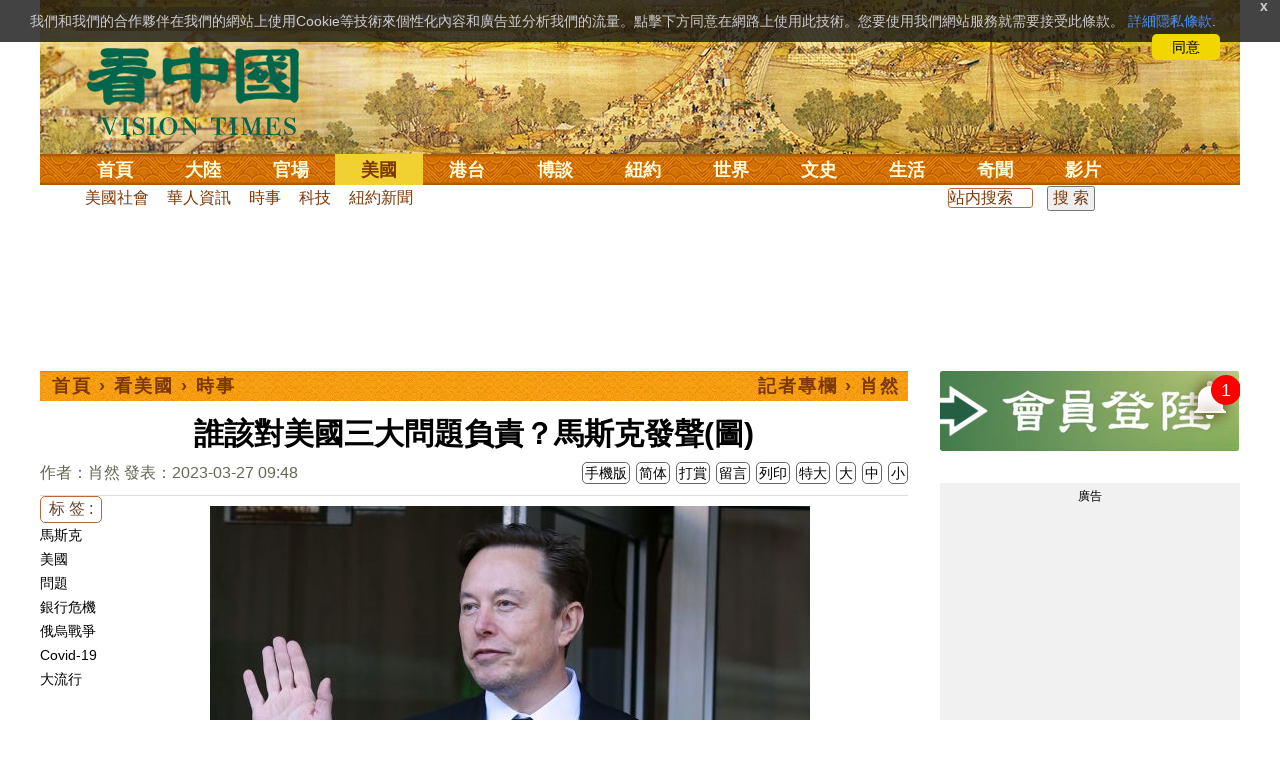

--- FILE ---
content_type: text/html;charset=UTF-8
request_url: https://www.secretchina.com/news/b5/2023/03/27/1031983.html
body_size: 33091
content:

 


  
<!DOCTYPE html PUBLIC "-//W3C//DTD XHTML 1.0 Strict//EN" "http://www.w3.org/TR/xhtml1/DTD/xhtml1-strict.dtd">
<html xmlns="http://www.w3.org/1999/xhtml" xml:lang="zh-Hant" lang="zh-Hant" dir="ltr">
<head>





<meta http-equiv="Content-Type" content="text/html; charset=utf-8"/>
<meta http-equiv="x-ua-compatible" content="ie=edge"/>
<meta name="viewport" content="width=device-width, initial-scale=1.0, maximum-scale=5.0, user-scalable=yes"/> 
 
  


<title>誰該對美國三大問題負責？馬斯克發聲(圖) 銀行危機 | 俄烏戰爭 | Covid-19 | 大流行 | 新聞 美國 - 看中國新聞網 - 海外華人 歷史秘聞  時事 |肖然 | 看中國网</title>


<meta name="keywords" content="馬斯克,美國,問題,銀行危機,俄烏戰爭,Covid-19,大流行,時事,看中國">


<meta name="description" content="特斯拉(TSLA)的億萬富翁首席執行官和SpaceX的創始人馬斯克一直特立獨行。他對許多問題都毫無例外地發表自己的意見，特別是目前影響美國人的三大問題：銀行危機、俄烏戰爭和Covid-19大流行產生的影響。 新聞 美國 - 看中國》是總部設於美國、以復興傳統中華文化為理念的獨立媒體。自2001年起，堅持報導最新社會焦點和傳統文化專題，中文報紙已在北美、歐洲、澳洲、亞洲等17個國家發行。中國新聞,中國大陸新聞,內幕新聞,中文媒體,新聞評論,時事,財經,博談,歷史,文化,養生,娛樂,奇聞。" />

	
<meta name="robots" content="index,follow">

<meta name="publisher" content="www.secretchina.com 看中國" />


<meta name="adtype" content="article" />

<meta http-equiv="date" content="2023-03-27 10:37:10">

<meta name="author" content="肖然">

<link rel="alternate" media="only screen and (max-width: 640px)"  href="https://m.secretchina.com/news/b5/2023/03/27/1031983.html"/>

<link rel="alternate" hreflang="zh-Hans" href="https://www.secretchina.com/news/gb/2023/03/27/1031983.html"/>  
<link rel="alternate" hreflang="zh-Hant" href="https://www.secretchina.com/news/b5/2023/03/27/1031983.html"/>

<link rel="amphtml" href="https://m.secretchina.com/news/b5/2023/03/27/amp1031983.html" />
  
<meta name="copyright" content="Copyright 2002-2020. 看中國 secretchina.com  . All Rights Reserved.">
<meta property="og:locale" content="zh_TW" />

<meta property="og:type" content="article" />


<meta property="og:title" content="誰該對美國三大問題負責？馬斯克發聲(圖) -  新聞 美國 - 看中國新聞網 - 海外華人 歷史秘聞  時事  - 肖然  " />


<meta property="og:description" content="特斯拉(TSLA)的億萬富翁首席執行官和SpaceX的創始人馬斯克一直特立獨行。他對許多問題都毫無例外地發表自己的意見，特別是目前影響美國人的三大問題：銀行危機、俄烏戰爭和Covid-19大流行產生的影響。 新聞 美國 - 看中國》是總部設於美國、以復興傳統中華文化為理念的獨立媒體。自2001年起，堅持報導最新社會焦點和傳統文化專題，中文報紙已在北美、歐洲、澳洲、亞洲等17個國家發行。中國新聞,中國大陸新聞,內幕新聞,中文媒體,新聞評論,時事,財經,博談,歷史,文化,養生,娛樂,奇聞。" />

<meta property="og:site_name" content="看中國" />
<meta property="og:url" 	content="https://www.secretchina.com/news/b5/2023/03/27/1031983.html " />
<meta property="og:image" 	content="https://img5.secretchina.com/pic/2023/2-15/p3288682a867145139-ss.jpg" /> 
<meta property="og:image:secure_url" content="https://img5.secretchina.com/pic/2023/2-15/p3288682a867145139-ss.jpg" />

<meta name="news_keywords" content="馬斯克,美國,問題,銀行危機,俄烏戰爭,Covid-19,大流行,時事,看中國" />

<meta http-equiv="last-modified" content="2023-03-27 10:37:10">
<meta property="article:published_time" content="2023-03-27 09:48:13" />
<meta property="article:modified_time" content="2023-03-27 10:37:10" />
<meta property="og:updated_time" content="2023-03-27 10:37:10" />
<meta property="article:tag" content="馬斯克,美國,問題,銀行危機,俄烏戰爭,Covid-19,大流行,時事,看中國" />
<meta property="article:section" content="時事" />
<meta name="twitter:card" content="summary_large_image" />
<meta name="twitter:site" content="@Kanzhongguo" />
<meta name="twitter:creator" content="@Kanzhongguo" />
<meta name="twitter:domain" content="b5.secretchina.com" />
<meta name="twitter:url" content="https://www.secretchina.com/news/b5/2023/03/27/1031983.html" />


<meta name="twitter:title" content="誰該對美國三大問題負責？馬斯克發聲(圖)  - 新聞 美國 - 看中國新聞網 - 海外華人 歷史秘聞  時事 - 肖然" />


<meta name="twitter:description" content="特斯拉(TSLA)的億萬富翁首席執行官和SpaceX的創始人馬斯克一直特立獨行。他對許多問題都毫無例外地發表自己的意見，特別是目前影響美國人的三大問題：銀行危機、俄烏戰爭和Covid-19大流行產生的影響。 新聞 美國 - 看中國》是總部設於美國、以復興傳統中華文化為理念的獨立媒體。自2001年起，堅持報導最新社會焦點和傳統文化專題，中文報紙已在北美、歐洲、澳洲、亞洲等17個國家發行。中國新聞,中國大陸新聞,內幕新聞,中文媒體,新聞評論,時事,財經,博談,歷史,文化,養生,娛樂,奇聞。" />

<meta name="twitter:image" content="https://img5.secretchina.com/pic/2023/2-15/p3288682a867145139-ss.jpg" />   
<meta name="twitter:image:src" content="https://img5.secretchina.com/pic/2023/2-15/p3288682a867145139-ss.jpg"/> 
<meta name="weibo: article:create_at" content="2023-03-27 09:48:13" />
<meta name="weibo: article:update_at" content="2023-03-27 10:37:10" />
<link rel="alternate" type="application/atom+xml" title="看中國最新 New News secretchina.com RSS 2.0"  href="https://www.secretchina.com/news/b5/news.xml" />  
<link rel="alternate" type="application/atom+xml" title="看中國 secretchina.com RSS 2.0"  href="https://www.secretchina.com/news/b5/index.xml" />  
<LINK href="/favicon.ico" type=image/x-icon rel=icon>
<LINK href="/favicon.ico" type=image/x-icon rel="shortcut icon">   
<link rel="alternate" type="application/atom+xml" title="看中國最新 New News secretchina.com RSS 2.0"  href="https://www.secretchina.com/news/b5/news.xml" />  
<link rel="alternate" type="application/atom+xml" title="看中國 secretchina.com RSS 2.0"  href="https://www.secretchina.com/news/b5/index.xml" />  

<meta property="article:publisher" content="https://www.facebook.com/KanZhongGuo.web/" />
<meta property="fb:pages" content="139819436047050,319129211892997,493399817498527,310477719433991" />

 


  



  
 

  


       

<!--homecommon_v21 now work, border: solid #fff; */   -->
<link rel="stylesheet" type="text/css" media="screen" href="/2017/css/homecommon_v26.css" > 
<link rel="stylesheet" type="text/css" media="screen" href="/2017/css/all2017v11.css" >  


 <script>
 function killErrors() {
           return true;
        }
        window.onerror = killErrors;
  </script>       
  
  
  
    

   <!-- Global site tag (gtag.js) - Google Ads: 940314145 --> 
   <script async src="https://www.googletagmanager.com/gtag/js?id=AW-940314145"></script>
     <script> 
     let globalup=9;
    window.dataLayer = window.dataLayer || []; 
    function gtag(){
    	dataLayer.push(arguments);
    } 
    gtag('js', new Date()); 
    gtag('config', 'AW-940314145'); 
    </script> 
   

   
 
  
 
 	
   
 
<!--  gg adsense auto -->    


 

 
  
   
      

</head>
 <body>
	 
  	
	  
	
                   
	


 
 
 
	<div id="banner"><a name="top" href="#top"></a>
	<div class="banner"><img src="/2017/images/bg_banner_h1.jpg" alt='清明上河圖'/></div>
		<h3><a href="https://www.secretchina.com/news/b5/index.html">看中国</a></h3>
		<h4>Vision Times</h4>
		<div class="w1">
			<form method="GET" action="//search.secretchina.com/news/b5/search">
				<p>
					<input type="text"  name="q"  required />
				</p>
				<p>
					<button type="submit">搜索</button>
				</p>
			</form>
			<div id="sitenav">
				<ul class="l1">
					<li class="l1 ">
						<a class="l1" href="https://www.secretchina.com/news/b5/index.html">首頁</a>
						<ul  style="width:100%;">
								 <li><a title="按日瀏覽 最新文章 new news " alt="按日瀏覽 最新文章 new news "
									href="/news/b5/news.html" target="_blank" >最新</a></li>
									<li><a title="熱點文章"
									href="/news/b5/phottopics.html" target="_blank" >熱點</a></li>
									<li><a title="編輯推薦"
									href="/news/b5/precommend.html" target="_blank" >推薦</a></li>
											<li><a title="記者專欄"
									href="/news/b5/preporter.html" target="_blank" >記者</a></li>
									
									<li><a title="專欄作家"
									href="/news/b5/pauthor.html" target="_blank" >專欄</a></li>
									
									<!--  <li><a title="熱點專題"
									href="/news/b5/phottopics.html" target="_blank" >熱點</a></li>
									 
									 -->
									<li><a title="原創精華"
									href="/news/b5/pessence.html" target="_blank" >原創精華</a></li>
									<li><a title="名家園地"
									href="/news/b5/pmingjia.html" target="_blank" >名家園地</a></li>
											<li><a title="名家园地"
									href="/news/b5/pmembertxt.html" target="_blank" >會員專刊</a></li>
									<li><a title="近期排行"
									href="/news/b5/precent3.html" target="_blank" >近期排行</a></li>
									<li><a title="本週排行"
									href="/news/b5/precentweek.html" target="_blank" >本週排行</a></li>
								
								<!-- 
									<li><a title=""
									href="/news/b5/pforum.html" target="_blank" >最後發表</a></li>
									
									<li><a title="" href="/news/b5/pforumhot.html" target="_blank" >最多察看</a></li>
									<li><a title=""
									href="/news/b5/pemotion.html" target="_blank" >最多表情</a></li>
									 -->
									<li><a title=""
									href="/news/b5/preply.html" target="_blank" >最多回复</a></li>
								
										
										<li style="float:right;"><form action="//search.secretchina.com/news/b5/search" method="get" style="color: #7c3806;float:right;width: 189px;">
<input type="hidden" name="nohard" value="0"><input type="text" name="q" size="8" id="fulltext-search" value="" placeholder="站內搜索">
<input type="submit" value=" 搜 索 " class="form-submit">  </form></li>
									
									
						</ul>
					</li>
						
				
					
					<li class="l1 ">
						<a class="l1" href="/news/b5/p1.html">大陸</a>
						<ul  style="width:100%;">
							
							<li><a title="大陸時政" href="/news/b5/p13.html">大陸時政</a></li>
							
							 
										<li><a  title="觀點評析" href="/news/b5/p17713.html">觀點評析</a></li>
										<li><a   title="社會百態" href="/news/b5/p20038.html">社會百態</a></li>
										
										<li><a   title="中國人權" href="/news/b5/p20598.html">中國人權</a></li>
										
										<li style="float:right;"><form action="//search.secretchina.com/news/b5/search" method="get" style="color: #7c3806;float:right;width: 189px;">
<input type="hidden" name="nohard" value="0"><input type="text" name="q" size="8" id="fulltext-search" value="" placeholder="站内搜索">
<input type="submit" value=" 搜 索 " class="form-submit">  </form></li>
								
						</ul>
					</li>  
					
						<li class="l1 ">
						<a class="l1" href="/news/b5/p2.html">官場</a>
						<ul  style="width:100%;"><li><a title="動向" href="/news/b5/p20.html">動向</a></li>
								<li><a title="中南海" href="/news/b5/p16.html">中南海</a></li>
								<li><a title="內幕" href="/news/b5/p17626.html">內幕</a></li>
								<li><a title="官吏" href="/news/b5/p18.html">官吏</a></li>
								<li><a title="評析" href="/news/b5/p16815.html">評析</a></li>
										
										<li style="float:right;"><form action="//search.secretchina.com/news/b5/search" method="get" style="color: #7c3806;float:right;width: 189px;">
<input type="hidden" name="nohard" value="0"><input type="text" name="q" size="8" id="fulltext-search" value="" placeholder="站内搜索">
<input type="submit" value=" 搜 索 " class="form-submit">  </form></li>
								
						</ul>
					</li>
					
						<li class="l1  curr">
						<a class="l1" href="/news/b5/p20037.html">美國</a>
							<ul  style="width:100%;">
							<li><a title="美國社會" href="/news/b5/p20625.html">美國社會</a></li>
							<li><a title="華人資訊" href="/news/b5/p20626.html">華人資訊</a></li>
							<li><a title="時事" href="/news/b5/p20042.html">時事</a></li>
							<li><a title="科技" href="/news/b5/p20044.html">科技</a></li>
							<li><a title="紐約新聞" href="/news/b5/p20134.html">紐約新聞</a></li>
							
										
										<li style="float:right;"><form action="//search.secretchina.com/news/b5/search" method="get" style="color: #7c3806;float:right;width: 189px;">
<input type="hidden" name="nohard" value="0"><input type="text" name="q" size="8" id="fulltext-search" value="" placeholder="站内搜索">
<input type="submit" value=" 搜 索 " class="form-submit">  </form></li>
							
							</ul>
					</li>
					 
					
				 
						<li class="l1 ">
						<a class="l1" href="/news/b5/p20036.html">港台</a>
						<ul  style="width:100%;">
							<li><a title="時政聚焦" href="/news/b5/p20039.html">時政聚焦</a></li>
										<li><a   title="時政評析" href="/news/b5/p20166.html">時政評析</a></li> 
							<li><a title="社會民生" href="/news/b5/p20168.html">社會民生</a></li> 
									 <li><a   title="台海風雲" href="/news/b5/p20170.html">台海風雲</a></li> 
										
										
										<li style="float:right;"><form action="//search.secretchina.com/news/gb/search" method="get" style="color: #7c3806;float:right;width: 189px;">
<input type="hidden" name="nohard" value="0"><input type="text" name="q" size="8" id="fulltext-search" value="" placeholder="站内搜索">
<input type="submit" value=" 搜 索 " class="form-submit">  </form></li>
										
						</ul>
					</li>
				 
					
					
							<li class="l1 ">
						<a class="l1" href="/news/b5/p4.html">博談</a>
							<ul  style="width:100%;">
							<li><a title="時評" href="/news/b5/p28.html">時評</a></li>
							<li><a title="爭鳴" href="/news/b5/p29.html">爭鳴</a></li>
							<li><a title="政論" href="/news/b5/p30.html">政論</a></li>
							<li><a title="博談" href="/news/b5/p31.html">博談</a></li>
							<li><a title="諷刺與漫畫" href="/news/b5/p77.html">諷刺與漫畫</a></li>
									<li><a title="財經評析" href="/news/b5/p35.html">財經評析</a></li>
												
										<li style="float:right;"><form action="//search.secretchina.com/news/b5/search" method="get" style="color: #7c3806;float:right;width: 189px;">
<input type="hidden" name="nohard" value="0"><input type="text" name="q" size="8" id="fulltext-search" value="" placeholder="站内搜索">
<input type="submit" value=" 搜 索 " class="form-submit">  </form></li>
							
							</ul>
					</li>
				
				
						<li class="l1  ">
						<a class="l1" href="/news/b5/p20134.html" target=_blank>紐約</a>
						 
					</li>
					
					<!-- 
						 
					<li class="l1 ">
						<a class="l1" href="/news/b5/p20109.html">澳洲</a>
							<ul  style="width:100%;">
							<li><a title="澳洲新聞" href="/news/b5/p20110.html">澳洲新聞</a></li>
							<li><a title="華人資訊" href="/news/b5/p20111.html">華人資訊</a></li>
							<li><a title="留學移民" href="/news/b5/p20112.html">留學移民</a></li>
							<li><a title="澳洲風情" href="/news/b5/p20113.html">澳洲風情</a></li>
							</ul>
					</li>
					 -->
						<li class="l1 ">
						<a class="l1" href="/news/b5/p9.html">世界</a>
								<ul  style="width:100%;">
								 
								<li><a title="美洲" href="/news/b5/p48.html">美洲</a></li>
								 
								<li><a title="歐洲" href="/news/b5/p49.html">歐洲</a></li>
								
								<li><a title="澳洲" href="/news/b5/p20120.html">澳洲</a></li>
								 <li><a title="亞洲" href="/news/b5/p50.html">亞洲</a></li>
								<li><a title="非洲" href="/news/b5/p51.html">非洲</a></li>
								 
								<li><a title="科技新聞"
								href="/news/b5/p17714.html">科技新聞</a></li>
								<li><a title="军事"
											href="/news/b5/p20648.html">軍事</a></li>
								<li><a title="其它" href="/news/b5/p16676.html">其它</a></li>
								<!--  
								<li><a title="澳洲新聞"
								href="http://au.secretchina.com/aunews" target="_blank">澳洲新聞</a></li>
								-->
										
										<li style="float:right;"><form action="//search.secretchina.com/news/b5/search" method="get" style="color: #7c3806;float:right;width: 189px;">
<input type="hidden" name="nohard" value="0"><input type="text" name="q" size="8" id="fulltext-search" value="" placeholder="站内搜索">
<input type="submit" value=" 搜 索 " class="form-submit">  </form></li>
								
						</ul>
					</li>
					
					<li class="l1 ">
						<a class="l1" href="/news/b5/p6.html">文史</a>
							<ul  style="width:100%;">
							<li><a title="天朝風雲"
							href="/news/b5/p17768.html">天朝風雲</a></li>
							<li><a title="民國往事"
							href="/news/b5/p17769.html">民國往事</a></li>
							<li><a title="紅朝歲月"
							href="/news/b5/p17770.html">紅朝歲月</a></li>
							<li><a title="談古論今"
							href="/news/b5/p16683.html">談古論今</a></li>
								<li><a title="文學世界"
							href="/news/b5/p18018.html">文學世界</a></li>
							
					<li><a title="傳統文化"
					href="/news/b5/p18017.html">傳統文化</a></li>
										
										<li style="float:right;"><form action="//search.secretchina.com/news/b5/search" method="get" style="color: #7c3806;float:right;width: 189px;">
<input type="hidden" name="nohard" value="0"><input type="text" name="q" size="8" id="fulltext-search" value="" placeholder="站内搜索">
<input type="submit" value=" 搜 索 " class="form-submit">  </form></li>
							
						</ul>
					</li>
				
					<li class="l1 ">
						<a class="l1" href="/news/b5/p8.html">生活</a>
							<ul  style="width:100%;">
							
										<li><a title="療養保健" href="/news/b5/p67.html">療養保健</a></li>
										<li><a title="生活妙博士"
											href="/news/b5/p17538.html">生活妙博士</a></li> 
								<li><a title="人生茶坊"
											href="/news/b5/p17594.html">人生茶坊</a></li>
										<li><a title="職場與教育"
											href="/news/b5/p17530.html">職場與教育</a></li>
										<li><a title="美食與廚藝"	href="/news/b5/p9705.html">美食與廚藝</a></li>
										   
						<li><a title="影視娛樂" href="/news/b5/p58.html">影視娛樂</a></li>
							<!-- 
						<li><a title="心靈探索" href="/news/b5/p20107.html">心靈探索</a></li>
						 -->
							<!-- <li><a title="海外見聞"
							href="/news/b5/p16619.html">海外見聞</a></li>
							 <li><a title="移民留學" href="/news/b5/p46.html">移民留學</a></li>
							   <li><a title="澳洲移民"
							href="http://au.secretchina.com/auimmistudy/au-immigrate"
							target="_blank">澳洲移民</a></li>
							 -->
										
										<li style="float:right;"><form action="//search.secretchina.com/news/b5/search" method="get" style="color: #7c3806;float:right;width: 189px;">
<input type="hidden" name="nohard" value="0"><input type="text" name="q" size="8" id="fulltext-search" value="" placeholder="站内搜索">
<input type="submit" value=" 搜 索 " class="form-submit">  </form></li>
							 
						</ul>
					</li>
					
					<li class="l1 ">
						<a class="l1" href="/news/b5/p10.html">奇聞</a>
						<ul  style="width:100%;">
						
						<li><a title="生物奇觀"
						href="/news/b5/p16679.html">生物奇觀</a></li>
						<li><a title="預言未來" href="/news/b5/p53.html">預言未來</a></li>
						<li><a title="自然現象" href="/news/b5/p54.html">自然現象</a></li>
						<li><a title="異事奇人" href="/news/b5/p55.html">異事奇人</a></li>
						<li><a title="探秘尋真" href="/news/b5/p56.html">探秘尋真</a></li>
										
										<li style="float:right;"><form action="//search.secretchina.com/news/b5/search" method="get" style="color: #7c3806;float:right;width: 189px;">
<input type="hidden" name="nohard" value="0"><input type="text" name="q" size="8" id="fulltext-search" value="" placeholder="站内搜索">
<input type="submit" value=" 搜 索 " class="form-submit">  </form></li>
						
						</ul>
					</li>
					 
					 
					
					<li class="l1 "  style='display:none;'>
						<a class="l1" href="/news/b5/p12.html">養生</a>
							<ul  style="width:100%;">
							<li><a title="美食與廚藝"
							href="/news/b5/p9705.html">美食與廚藝</a></li>
							<li><a title="療養保健" href="/news/b5/p67.html">療養保健</a></li>
							<li><a title="中醫秘方" href="/news/b5/p68.html">中醫秘方</a></li>
							<li><a title="氣功修煉" href="/news/b5/p69.html">氣功修煉</a></li>
							<li><a title="強身美容" href="/news/b5/p70.html">強身美容</a></li>
										
										<li style="float:right;"><form action="//search.secretchina.com/news/b5/search" method="get" style="color: #7c3806;float:right;width: 189px;">
<input type="hidden" name="nohard" value="0"><input type="text" name="q" size="8" id="fulltext-search" value="" placeholder="站内搜索">
<input type="submit" value=" 搜 索 " class="form-submit">  </form></li>
							
							</ul>
					</li>
					
					
					<li class="l1 "  style='display:none;'>
						<a class="l1" href="/news/b5/p20659.html">商機</a>
							<ul  style="width:100%;">
							<li><a title="商機"
							href="/news/b5/p20660.html">健康</a></li>
							<li><a title="生活" href="/news/b5/p20661.html">生活</a></li>
							<li><a title="飲食" href="/news/b5/p20662.html">飲食</a></li>
							<li><a title="美容美髮" href="/news/b5/p20663.html">美容美髮</a></li>
							<li><a title="汽車" href="/news/b5/p20664.html">汽車</a></li>
										
										<li style="float:right;"><form action="//search.secretchina.com/news/b5/search" method="get" style="color: #7c3806;float:right;width: 189px;">
<input type="hidden" name="nohard" value="0"><input type="text" name="q" size="8" id="fulltext-search" value="" placeholder="站内搜索">
<input type="submit" value=" 搜 索 " class="form-submit">  </form></li>
							
							</ul>
					</li>
					
					
					
					<li class="l1 ">
<!--  						<a class="l1" href="/news/b5/pvideoall.html">影片</a>
--><a class="l1" href="https://www.ganjing.com/zh-TW/channel/1eiqjdnq7goOxWkCG46DBd41d1gt0c" target=blank>影片</a>							<ul  style="width:100%;">
<!-- 							<li><a title="原創影片"  href="/news/b5/pvideo.html">原創影片</a></li>
	 -->						<li><a title="原創影片"  href="/news/b5/pvideo.html"    target=blank>原創影片</a></li>
							<li><a title="全部影片" href="/news/b5/pvideoall.html">全部影片</a></li>
										
										<li style="float:right;"><form action="//search.secretchina.com/news/b5/search" method="get" style="color: #7c3806;float:right;width: 189px;">
<input type="hidden" name="nohard" value="0"><input type="text" name="q" size="8" id="fulltext-search" value="" placeholder="站内搜索">
<input type="submit" value=" 搜 索 " class="form-submit">  </form></li>
							
							</ul>
					</li>
					<!-- 
					<li class="l1 " >
					<a class="l1" href="/news/b5/pessence.html">原創</a>
						<ul  style="width:100%;">
						<li><a title="原創精華"
						href="/news/b5/pessence.html">原創精華</a></li>
										
										<li style="float:right;"><form action="//search.secretchina.com/news/b5/search" method="get" style="color: #7c3806;float:right;width: 189px;">
<input type="hidden" name="nohard" value="0"><input type="text" name="q" size="8" id="fulltext-search" value="" placeholder="站内搜索">
<input type="submit" value=" 搜 索 " class="form-submit">  </form></li>
						
						</ul>
					</li>
					 -->
					
				</ul>
			</div><!-- / #sitenav -->
		</div><!-- / .w1 -->
		<div id="l10n">
			
			<div id="lang">
				<ul>
				
               <li><a title="简体版"  style="cursor:pointer;" onclick="gotootherln('/news/gb/index.html')" >简体</a></li>
					
					<!-- 
							<li><a  style="cursor:pointer;" href="http://www.visiontimes.com"  target="_blank">English</a></li>
			 -->
									
				<li><a  title="手機版" href="//m.secretchina.com/news/b5/index.html">手機版</a></li>
						</ul>
			</div>
			
			<div id="branches">
				<div class="h3">各地分站</div>
					<ul>
					<li><a  style="cursor:pointer;" onclick="window.open('http://www.watchinese.com/', '_blank')" target="_blank">台灣</a></li>
					<li><a  style="cursor:pointer;" onclick="window.open('http://www.kannewyork.com/', '_blank')" target="_blank">紐約</a></li>
					<li><a  style="cursor:pointer;" onclick="window.open('http://kanzhongguo.eu/', '_blank')" target="_blank">歐洲</a></li>
					<!--
					<li><a href="http://au.secretchina.com/" target="_blank">澳洲</a></li>
					--> 
					<li><a  style="cursor:pointer;" onclick="window.open('http://www.vtvan.com/', '_blank')"   target="_blank">加西</a></li>
				 	<li><a  style="cursor:pointer;" onclick="window.open('https://dc.secretchina.com/', '_blank')" target="_blank">華盛頓DC</a></li>
				 
					</ul>
					</div>
					
					<div id="lang2"> <ul>
					<li><a target="_blank" title="電子報"
					href="https://pdf.secretchina.com">電子報</a></li>
					<li><a title="網上投稿"
					style="cursor:pointer;" onclick="window.open('https://www.secretchina.com/news/b5/postcontribute.php', '_blank')" target="_blank">網上投稿</a></li>
				 
					<li><a title="捐款"
								style="cursor:pointer;" 	 onclick="window.open('https://www.secretchina.com/kzgd/index.html', '_blank')" target="_blank">捐款</a></li>
					
					<li><a title="聯繫廣告"
								style="cursor:pointer;" 	 onclick="window.open('https://www.secretchina.com/news/b5/2014/02/14/530514.html', '_blank')" target="_blank">聯繫廣告</a></li>

					
					<li><a title="搜索"
								style="cursor:pointer;" 	 onclick="window.open('/news/b5/search?q=看中國', '_blank')" target="_blank">搜索</a></li>
					
				</ul>
			</div>
		</div>
		<div id="social">
			<ul>
				<li class="facebook"><a style="cursor:pointer;" onclick="window.open('https://www.facebook.com/KanZhongGuo.web/', '_blank')"    target="_blank">Facebook</a></li>
				<li class="twitter"><a style="cursor:pointer;" onclick="window.open('https://twitter.com/kanzhongguo', '_blank')" target="_blank">Twitter</a></li> 
				<!-- 
				<li class="linkedin"><a style="cursor:pointer;" onclick="window.open('https://www.linkedin.com/company-beta/10655456/', '_blank')" target="_blank">LinkedIn</a></li>
				 -->
				<li class="rss"><a style="cursor:pointer;"  href="/page/rss/indexb5.html" target="_blank">RSS</a></li>
			</ul>
		</div>
	</div><!-- / #banner -->



  
  <div id="header" style="display:none">
				<div class="container_32">
					<div class="grid_32"
						style="text-align: center; margin: 0 10px; float: right; overflow: hidden;">
						<span class="logo" style="float: left;"><a href="/"><img
								alt="看中國" src=""></a></span> <span
							class="news grid_1" id="newest-news"> <span class="title">最新新聞</span>
							<span class="body"> </span>
						</span>
					</div>
				</div>
			</div>
   <div id="main">
		<div class="ad"    id='txt-top-t20-2017'>
 		 

		</div>
  
		<div class="col-left" >
			<div id="headlines_page">
				<div class="h2">
					<a href='/news/b5/index.html'>首頁</a>  
						
                   › <a href='/news/b5/p20037.html'>看美國</a>

                  › <a href='/news/b5/p20042.html'>時事</a>

                 
				
 <span style="float: right;"> 
 
										<a
											href="/news/b5/p20176.html" rel="tag">記者專欄 › 肖然</a>  
									
									
								</span>  
				</div>
			</div>
			<div>
			<center>	<h1 style="padding: 40px 0 5px 0;" itemprop="headline">誰該對美國三大問題負責？馬斯克發聲(圖)</h1>
				
     		</center>				  
				<div class="fontsize">
					<div>
						<span style="float:left;color: #665;padding: 0 0 10px;line-height: 1.5;">
						作者：肖然
							
							
						發表：2023-03-27 09:48 
							
						</span>
					</div>
					<div style="text-align: right">
							
					    <span class="buttontxt" > <a href="https://m.secretchina.com/news/b5/2023/03/27/1031983.html"  title="手機版">手機版</a></span>
						 <span class="buttontxt" >  <a   href="/news/gb/2023/03/27/1031983.html">简体</a></span>
						<span class="buttontxt" >  <a href=https://m.secretchina.com/news/b5/2018/10/19/873868.html target='_blank'   >打賞</a></span>
						 
						<span class="buttontxt"   > <a   href="#forum">
						<span style='display:none;'>0個</span>留言</a></span>
							   
						<span class="buttontxt" > <a href="/news/b5/2023/03/27/1031983p.html">列印</a></span>
						
						<span class="buttontxt" > <a onclick="App.changeFontSize('bb');return false;" href="#">特大</a></span>
						<span class="buttontxt" > <a onclick="App.changeFontSize('b');return false;" href="#">大</a></span>
						<span class="buttontxt" > <a onclick="App.changeFontSize('m');return false;" href="#">中</a></span>
						<span class="buttontxt" > <a onclick="App.changeFontSize('s');return false;" href="#">小</a></span>
					</div>
				</div>
				<hr />
				<div class="article" style="fone-color:#000">
				
<div class="article_left" style="overflow: hidden; <span height=5px></span>

<span style="margin: 0 5px 5px 0px;"><ul>
<button style="margin: 0 0 0px 0px;font-size:16px;">标 签 :</button><br>
					 
               <span class="button" style="font-size: 14px;"><a href="//search.secretchina.com/news/b5/tag/%E9%A6%AC%E6%96%AF%E5%85%8B" 	> 馬斯克</a></span><br>
                     
               <span class="button" style="font-size: 14px;"><a href="//search.secretchina.com/news/b5/tag/%E7%BE%8E%E5%9C%8B" 	> 美國</a></span><br>
                     
               <span class="button" style="font-size: 14px;"><a href="//search.secretchina.com/news/b5/tag/%E5%95%8F%E9%A1%8C" 	> 問題</a></span><br>
                     
               <span class="button" style="font-size: 14px;"><a href="//search.secretchina.com/news/b5/tag/%E9%8A%80%E8%A1%8C%E5%8D%B1%E6%A9%9F" 	> 銀行危機</a></span><br>
                     
               <span class="button" style="font-size: 14px;"><a href="//search.secretchina.com/news/b5/tag/%E4%BF%84%E7%83%8F%E6%88%B0%E7%88%AD" 	> 俄烏戰爭</a></span><br>
                     
               <span class="button" style="font-size: 14px;"><a href="//search.secretchina.com/news/b5/tag/Covid-19" 	> Covid-19</a></span><br>
                     
               <span class="button" style="font-size: 14px;"><a href="//search.secretchina.com/news/b5/tag/%E5%A4%A7%E6%B5%81%E8%A1%8C" 	> 大流行</a></span><br>
                     
                       
                         <br> 
                        
    <span class="button" style="font-size: 14px; padding:5px 0px 5px 0px;">  <a  style="cursor:pointer;"  onclick="window.open('https://www.facebook.com/sharer/sharer.php?u=https://www.secretchina.com/news/b5/2023/03/27/1031983.html', '_blank')"   
													target="_blank" rel="nofollow"><img  style=" padding:5px 0px 5px 0px;width:40px; height:40px"   src="/2017/images/icon_facebook.png" alt="fb" /></a>
													
		 </span><br>   
		 
	 <span class="button" style="font-size: 14px;padding:5px 0px 5px 0px;"> <a  style="cursor:pointer;"  onclick="window.open('https://twitter.com/share?url=http://kzg.io/b54KSt&amp;text=誰該對美國三大問題負責馬斯克發聲(圖)', '_blank')"  
						   	rel="nofollow" target="_blank"   ><img  style=" padding:5px 0px 5px 0px;width:40px; height:40px"    src="/2017/images/icon_twitter.png" alt="twitter" /></a>
 </span><br>    
 
 		 <span class="button" style="font-size: 14px;padding:5px 0px 5px 0px;"> <a  style="cursor:pointer;" 
								onclick="window.open('https://www.linkedin.com/shareArticle?mini=true&amp;url=http://kzg.io/b54KSt&amp;title=誰該對美國三大問題負責馬斯克發聲(圖)&amp;summary=&amp;source=', '_blank')"  				
													target="_blank" rel="nofollow" ><img   style=" padding:5px 0px 5px 0px;width:40px; height:40px"    src="/2017/images/icon_linkedin.png" alt="linkedin" /></a>
													
													 </span><br>   
			   
													 
													 
                     </ul>
</span>                     
                     </div>

<div class="article_right" itemprop="articleBody" style="fone-color:#000;"> 

								 
							
								  
							
							 
							<p style="text-align:center"><img alt="馬斯克" src="//img5.secretchina.com/pic/2023/2-15/p3288682a867145139-ss.jpg" style="height:337px; width:600px" /><br />
世界首富、美國科技奇才馬斯克（Elon Musk）（圖片來源：Justin Sullivan/Getty Images） 
							 
							<span style="color:red;display:none;" id=hideid name=hideid > <a href=https://www.secretchina.com >看中國網站 禁止建立鏡像網站 。 </a></span>
							
						
				   				 </p>  
			   				
			   				
			   				
						
			   				
			   				
			   					
			   					
			   						

			   					
			   				
			   					
						 
							

<p>【看中國2023年3月27日訊】（看中國記者肖然編譯）特斯拉執行長和SpaceX的創始人<a href=https://www.secretchina.com/news/b5/tag/馬斯克   target='_blank'>馬斯克</a>一直特立獨行。他對許多問題都會公開發表自己的意見，特別是目前影響美國人的三大問題：銀行危機、俄烏戰爭和Covid-19大流行產生的影響。 
							 
							<span style="color:red;display:none;" id=hideid name=hideid > <a href=https://www.secretchina.com >看中國網站 禁止建立鏡像網站 。 </a></span>
							
						
				   				 </p>  
			   				
			   				
			   				
						
			   				
			   				
			   					
			   					
			   						

			   					
			   				
			   					
						 
							

<p>據美媒《The Street》報導，馬斯克既是推特執行長，也將自己視為全球首席執行官，在最近幾個月通過採取有爭議的立場，發表明確的意見來建立自己的影響力和知名度。 
							
						
				   				 </p>  
			   				
			   				
			   				
						
			   				
			   				
			   					
			   					
			   						

			   					
			   				
			   					
						 
							

<p>馬斯克已經成為<a href=https://www.secretchina.com/news/b5/tag/美國   target='_blank'>美國</a>國內和國際上重要的聲音之一，這位有著上億粉絲的世界首富能通過一系列推文精心策劃，如針對世界經濟論壇等強大的國際組織的抗議運動。人們將更多地記住他關於該論壇有用性的辯論，而不是所討論的主題。 
							
						
				   				 </p>  
			   				
			   				 
					 <div id='txt-mid1-t21-2017' style="display:;">
<!-- 22_看中國_文中_336x280 --> 

                                   <div id="SC-22">
                                     						 
  				<div id="kzgad1" style="max-width: 300px; display: none; text-align: center; margin: 0 auto; overflow: hidden;">
	  				<center>
						   <a href="https://www.naturenergy.us/" target=_blank><img src='//img6.secretchina.com/pic/2025/7-29/p3676411a560438137.jpg' width=300px></img></a>
					</center>		    
				</div>		    
  		
  		
  				<div id="kzgad2" style="max-width: 300px; display: none; text-align: center; margin: 0 auto; overflow: hidden;">
	  				<center>
						   <a href="https://naturexcels.com/language/zh/" target=_blank><img src='//img6.secretchina.com/pic/2024/11-2/p3556881a508884777.jpg' width=300px></img></a>
					</center>		    
				</div>	
				
  				<div id="kzgad3" style="max-width: 300px; display: none; text-align: center; margin: 0 auto; overflow: hidden;">
	  				<center>
						   <a href="https://naturexcels.com/language/zh/" target=_blank><img src='//img6.secretchina.com/bigpic/2024/11-4/p3557701a911506510.jpg' width=300px></img></a>
					</center>		    
				</div>		
					 
					    
					      
					<script>
    // 随机选择一个ID显示
    function showRandomDiv() {
        const ids = ['kzgad1', 'kzgad2', 'kzgad3' ];
        const randomId = ids[Math.floor(Math.random() * 3)];
        
        // 将选定的ID的div显示出来
        document.getElementById(randomId).style.display = 'block';
    }

    // 调用函数以随机显示一个div
    showRandomDiv();
</script>
                                          
                                              
</div> 
                                   
                                    </div>
                                    
                                    
			   				
			   				
						
			   				
			   				
			   					
			   					
			   						

			   					
			   				
			   					
						 
							

<p>馬斯克扮演保守派的鼓動者角色，將自己定位為與美國社會的左派價值觀戰爭的旗手。他給敵人起了個名字，「清醒的頭腦<a href=https://www.secretchina.com/news/b5/tag/病毒   target='_blank'>病毒</a>」，這包括性別認同、各種形式的多樣性以及環境、社會和公司治理，涉及文化、政治和經濟在內的各種主題。 
							
						
				   				 </p>  
			   				
			   				
			   				
						
			   				
			   				
			   					
			   					
			   						

			   					
			   				
			   					
						 
							

<p>幾週以來，一場自2008年以來最大的銀行業危機動搖了投資者，並已導緻美國三大銀行矽谷銀行、Signature銀行和Silvergate銀行倒閉。以至許多地區性銀行的穩健性也存疑。 
							
						
				   				 </p>  
			   				
			   				
			   				
						
			   				
			   				
			   					
			   					
			   						

			   					
			   				
			   					
						 
							

<p>具有諷刺意味的是，這場危機的根源來源於為避免新冠疫情來襲而出現衰退所採取的措施和貨幣政策。當時，美聯儲將利率降至幾乎為零，聯邦政府通過刺激計畫向家庭注入大量資金。這導致銀行投資國債和市政債券，然而，這些銀行並沒有保護自己免受利率可能上升的風險。 
							
						
				   				 </p>  
			   				
			   				
			   				
						
			   				
			   				 
			   				 
			   				   
										<center> 	
										<div>	<!-- 5164544770 -->
										   
										</div>
										</center>
			   					
			   					
			   					
			   						

			   					
			   				
			   					
						 
							

<p>美聯儲已被迫連續幾個月提高利率，以應對因新冠疫情期間經濟大量湧入資金而引發的通貨膨脹。這一政策導致銀行資產組合貶值，並促使銀行客戶提取存款，以至銀行倒閉。 
							
						
				   				 </p>  
			   				
			   				
			   				
						
			   				
			   				 
			   				 
			   				   
										<center> 	
										<div>	<!-- 5164544770 -->
										   
										</div>
										</center>
			   					
			   					
			   					
			   						

			   					
			   				
			   					
						 
							

<p>正是在這種背景下，馬斯克認為對美國人當前面臨的<a href=https://www.secretchina.com/news/b5/tag/問題   target='_blank'>問題</a>負有責任的人是美國應對新冠病毒的代言人福奇，以及通過印鈔讓通脹失控的美聯儲。 
							
						
				   				 </p>  
			   				
			   				
			   				
						
			   				
			   				 
			   				 
			   				   
										<center> 	
										<div>	<!-- 5164544770 -->
										   
										</div>
										</center>
			   					
			   					
			   					
			   						

			   					
			   				
			   					
						 
							

<p>「他們實際上在做與他們應該做的相反的事情。我的意思是恰恰相反。將他們替換掉應該很容易，因為很明顯它們正在失敗，但我們做不到，因為我們看不到媒體對實情的誠實報導，」科技投資者薩克斯（David Sacks） （也是馬斯克的朋友）告訴保守派評論員貝克（Glenn Beck）。 
							
						
				   				 </p>  
			   				
			   				
			   				
						
			   				
			   				 
			   				 
			   				   
										<center> 	
										<div>	<!-- 5164544770 -->
										   
										</div>
										</center>
			   					
			   					
			   					
			   						 
			   					 
	

			   					
			   				
			   					
						 
							

<p>「準確，」馬斯克發推對此表示同意。 
							
						
				   				 </p>  
			   				
			   				
			   				
						
			   				
			   				 
			   				 
			   				   
										<center> 	
										<div>	<!-- 5164544770 -->
										   
										</div>
										</center>
			   					
			   					
			   					
			   						

			   					
			   				 
			   					 
			   					
			   					
						 
							

<blockquote class="twitter-tweet">
<p dir="ltr" lang="en">.<a href="https://twitter.com/DavidSacks?ref_src=twsrc%5Etfw">@DavidSacks</a>: Fauci funds gain-of-function research instead of protecting us, Nuland foments conflict with Russia instead of diplomacy, and the Federal Reserve prints money until inflation leads to an economic crisis:<br />
<br />
&quot;They're literally doing the opposite of what they are&hellip; <a href="https://t.co/J5YTbTp9WA">pic.twitter.com/J5YTbTp9WA</a> 
							
						
				   				 </p>  
			   				
			   				
			   				
						
			   				
			   				 
			   				 
			   				   
										<center> 	
										<div>	<!-- 5164544770 -->
										   
										</div>
										</center>
			   					
			   					
			   					
			   						

			   					
			   				
			   					
						 
							
&mdash; kanekoa.substack.com (@KanekoaTheGreat) <a href="https://twitter.com/KanekoaTheGreat/status/1639722655124455425?ref_src=twsrc%5Etfw">March 25, 2023</a></blockquote>
<script async src="https://platform.twitter.com/widgets.js" charset="utf-8"></script>

<p>馬斯克是呼籲俄烏戰爭達成和平協議的人之一。這場由俄羅斯於2022年2月24日入侵烏克蘭引發的衝突已進入第二個年頭。 
							
						
				   				 </p>  
			   				
			   				
			   				
						
			   				
			   				 
			   				 
			   				   
										<center> 	
										<div>	<!-- 5164544770 -->
										   
										</div>
										</center>
			   					
			   					
			   					
			   						

			   					
			   				
			   					
						 
							

<p>2月22日，他指責負責政治事務的美國副國務卿紐蘭（Nuland）沒有為和平解決俄羅斯在烏克蘭的戰爭而努力。「沒有人比維多利亞紐蘭更能推動這場戰爭，」他表示。 
							
						
				   				 </p>  
			   				
			   				
			   				
						
			   				
			   				 
			   				 
			   				   
										<center> 	
										<div>	<!-- 5164544770 -->
										   
										</div>
										</center>
			   					
			   					
			   					
			   						

			   					
			   				
			   					
						 
							

<p>而紐蘭兩天後對此作出回應：「我講一個基本事實......如果這場戰爭要結束，如果普京選擇結束它並撤軍，它可能會在明天結束。（所以）此事與我們無關...」 
							
						
			   				
			   				
						
			   				
			   				 
			   				 
			   				   
										<center> 	
										<div>	<!-- 5164544770 -->
										   
										</div>
										</center>
			   					
			   					
			   					
			   						

			   					
			   				
			   					
						
							
						
							
							
								
									<script>
 									var nofee=0;
								
									</script> 
								

							 
							
								 
							
							
							<hr />
				<div style="padding: 20px 0 20px 0;">
				 
				<a href=https://www.secretchina.com/news/b5/2018/10/19/873868.html target='_blank'> 歡迎給您喜歡的作者捐助。您的愛心鼓勵就是對我們媒體的耕耘。</a>
				<b>   <a href=https://www.secretchina.com/news/b5/2018/10/19/873868.html target='_blank'  style="color:blue;"> 
				<img src=/images/kzgsdna.jpg  width=70px alt='打賞'  style="margin: -10px 10px 0px 10px;"></a>
				</b>
				 
				 <center  style="display:none;">
				 <a target="_blank" title="善举如烛《看中国》与您相约(图)" href="/kzgd/index.html"><img src="//img5.secretchina.com/pic/2024/7-7/p3512061a940287834.jpg" width=238px alt='善举如烛《看中国》与您相约(图)'></a>
				 
				 </center>
				</div>	
				<hr >
				
						  <p>

								
								
								
									来源:<a href='//search.secretchina.com/news/b5/tag/看中國  '>看中國</a>
									
									
								
								</p>
				<p>短网址:<input type="text"  value="http://kzg.io/b54KSt"  name="lname"  onclick="javascript:this.focus();this.select();"  onmouseover="javascript:this.focus();this.select();">
				
								
					  
 版權所有，任何形式轉載需本站授權許可。 <span style="color:red">嚴禁建立鏡像網站。</span>
 
			 
			</p>
			
			
	   		
	
 		
 		<!--  rec bg -->
<style>

.aalike {
    width: 100%;
    height: 230px;
    margin: 2px auto;
}
 
.aalike .hd   { 
    padding-left: 12px;
    height: 30px;
    overflow: hidden;
    color: #7c3806;
    font-weight: 700;
    font-size: 18px;
    line-height: 30px;
    letter-spacing: 2px;
    white-space: nowrap;
    background-image: url(/2017/images/bg_headlines_h2.png);
}

.aalike .hd  a {
    color: inherit; 
}

.aalike .hd .left {
    float: left;
    font-size: 18px;
    line-height: 30px;
}

.aalike .hd .right {
    float: right;
    line-height: 30px;
    margin-right: 20px;
}
 
.aalike .hd .right img {
    widows: 12px;
    height: 12px;
}

.aalike .hd .right  a {
    color: inherit; 
}
.aalike .bd {
    height: 180px;
    border: 1px solid #ededed;
}

.aalike .bd li {
    height: 170px;
    width: 146px;
    float: left;

    margin-top: 10px;
    margin-bottom: 5px;
    margin-right: 4px;
    margin-left: 5px;
}

.aalike .bd li .img {
    width: 146px;
    height: 83px;
    text-align: center;
    line-height: 94px;
    margin-bottom: 5px;
}

.aalike .bd li .text {
    position: relative;
    width: 146px;
    height: 72px;
    margin-left: 2px;
    overflow: hidden;
}
.aalike .bd li .text a {
    color: inherit;
    font-size: 15px;
}

.aalike .bd li i {
    color: #df3033;
    font-size: 18px;
}
/* 
.aalike .text:nth-child(-n+5)::after {
    content: '';
    position: absolute;
    bottom: 10px;
    right: 5px;
    width: 1px;
    height: 45px;
    background-color: #fff;
}
 */
</style>
			
			
			
			 <div class="aalike" style="display: none;    border-top: 1px dotted #ccc;" id="vecmain0">
		        <div class="hd">
		            <div class="left"><a href="javascript:vecallv();">相似文章：</a></div>
		            <div class="right"><a href="javascript:vecallv();">換一批 &nbsp; <!--   <img src="/images/rp.png" alt="replace">  --></a></div>
		        </div>
		        <div class="bd" id="vecdata0">
		 

		        </div>
		    </div>
  
  
		  <div class="aalike" style="display: none;    " id="recmain1">
		        <div class="hd">
		            <div class="left"><a href="javascript:recallv();">讀者推薦：</a></div>
		            <div class="right"><a href="javascript:recallv();">換一批 &nbsp; <!-- <img src="/images/rp.png" alt="replace">  --></a></div>
		        </div>
		        <div class="bd" id="recdata1">
		 

		        </div>
		    </div>
		     
			
		  <div class="aalike" style="display: none;   " id="i2main2">
		        <div class="hd">
		            <div class="left"><a href="javascript:i2callv();">讀者喜歡：</a></div>
		            <div class="right"><a href="javascript:i2callv();">換一批 &nbsp; <!-- <img src="/images/rp.png" alt="replace">  --></a></div>
		        </div>
		        <div class="bd" id="i2data2">
		 

		        </div>
		    </div>
		    
		     <!-- rev end -->
			
		 
			
			 
			 
		<div style='' >
		<hr width=100% style='border-top: 1px dashed  ;'><br>【誠徵榮譽會員】溪流能夠匯成大海，小善可以成就大愛。我們向全球華人誠意徵集萬名<a href=/kzgd/subscribe.html target=_blank >榮譽會員</a>：每位<a href=/kzgd/subscribe.html target=_blank >榮譽會員</a>每年只需支付一份訂閱費用，成為《看中國》網站的<a href=/kzgd/subscribe.html target=_blank >榮譽會員</a>，就可以助力我們突破審查與封鎖，向至少10000位中國大陸同胞奉上獨立真實的關鍵資訊， 在危難時刻向他們發出預警，救他們於大瘟疫與其它社會危難之中。<center><a href=/kzgd/subscribe.html ><img src='/kzgd/ad/kzgmembership-20210704_728.gif' width='100%' alt='榮譽會員'> </a></center>
		</div>  
	
				<!-- 
			
			2020 02 05 del
			<p style='margin-bottom:12px;' > <hr width=100% style='border-top: 1px dashed  ;'><br><a href=/kzgd/subscribe.html target=_blank >【加入榮譽會員】</a>時光流轉，我們選擇靜靜守候，每日將關鍵訊息傳遞給您；世事紛繁，我們努力挖掘真相，為您呈現透徹的分析；病毒兇猛，我們持續對疫情做深度報導，助您了解實情不再恐慌。<a href=/kzgd/subscribe.html target=_blank >加入《看中國》榮譽會員</a>，幫助我們讓更多人看到真實的資訊，救他們於大瘟疫與其它社會危難之中！中國新年活動期間，您只需支付$38.99年費（僅$3.25/月，原價$68/年），即可加入，成功後您將定期收到《看中國榮譽會員專刊》。願我們的真誠付出，給您帶來溫暖和力量！<center><a href=https://account.secretchina.com/planshopcart.php?pid=2020plana&carf=add&code=b5><img src='/kzgd/ad/kzgmembership-20210704_728.gif' width='100%'> </a></center></p>	
			 -->
		 
							 <center>
				<div >	<div    id='txt-mid2-t22-2017'
									style='display: block;margin-top:8px;max-height: 351px;  overflow: hidden;'>
									 	 <div id='SC-21xx'></div>
									 	 
								</div>
							</div>
				</center>
					<div style="padding-top:12px;"> </div>
				</div>
				</div>
			
				<div  >
					<ul id="sns">
					 
						<li><a  style="cursor:pointer;"  onclick="window.open('https://www.facebook.com/sharer/sharer.php?u=https://www.secretchina.com/news/b5/2023/03/27/1031983.html', '_blank')"   
													target="_blank" rel="nofollow"><img style="width:40px; height:40px;" src="/2017/images/icon_facebook.png" alt="fb" /></a></li>
											 
						<li><a  style="cursor:pointer;"  onclick="window.open('https://twitter.com/share?url=http://kzg.io/b54KSt&amp;text=誰該對美國三大問題負責馬斯克發聲(圖)', '_blank')"  
						   	rel="nofollow" target="_blank"   ><img style="width:40px; height:40px;" src="/2017/images/icon_twitter.png" alt="twitter" /></a></li>
 						<li><a  style="cursor:pointer;" 
								onclick="window.open('https://www.linkedin.com/shareArticle?mini=true&amp;url=http://kzg.io/b54KSt&amp;title=誰該對美國三大問題負責馬斯克發聲(圖)&amp;summary=&amp;source=', '_blank')"  				
													target="_blank" rel="nofollow" ><img style="width:40px; height:40px;" src="/2017/images/icon_linkedin.png" alt="linkedin" /></a></li>
					 
						 	
						 	<li> 
   <div class="line-it-button" data-lang="zh_Hant" data-type="share-c" data-url="http://kzg.io/b54KSt" ></div>
 <script src="https://d.line-scdn.net/r/web/social-plugin/js/thirdparty/loader.min.js" async="async" defer="defer"></script>
									 
										</li>
																				  <li>  
										    <div class="line-it-button" data-lang="zh_Hant" data-type="like" data-url="http://kzg.io/b54KSt" data-share="true" style="display: none;"></div>
 											<script src="https://d.line-scdn.net/r/web/social-plugin/js/thirdparty/loader.min.js" async="async" defer="defer"></script>
 											</li>
										
										
										 
										<li><span class='st_facebook_large'></span></li>
																				
					<li><a  style="cursor:pointer;"  target="_self"
										href="#"
										onclick="App.showQRCodeb5('http://chart.apis.google.com/chart?chs=200x200&amp;cht=qr&amp;chld=L|0&amp;chl=http://m.kzg.io/b54KSt?module=qrcode');return false;"
									 rel="nofollow"   alt="QRcode">QRCode</a>

							</li>
							<!-- 
					<li class="fb-like" data-href="https://www.facebook.com/KanZhongGuo.web/" data-layout="button" data-action="like" data-size="large" data-show-faces="false" data-share="false"></li>
					 -->
					<li> <img src='/2017/images/tag.png'  style=" width:23px;height:23px"  alt="標籤 關鍵字"></li> 
					 
               <span class="button"><a href="//search.secretchina.com/news/b5/tag/%E9%A6%AC%E6%96%AF%E5%85%8B" 	>馬斯克</a></span>
                     
               <span class="button"><a href="//search.secretchina.com/news/b5/tag/%E7%BE%8E%E5%9C%8B" 	>美國</a></span>
                     
               <span class="button"><a href="//search.secretchina.com/news/b5/tag/%E5%95%8F%E9%A1%8C" 	>問題</a></span>
                     
               <span class="button"><a href="//search.secretchina.com/news/b5/tag/%E9%8A%80%E8%A1%8C%E5%8D%B1%E6%A9%9F" 	>銀行危機</a></span>
                     
               <span class="button"><a href="//search.secretchina.com/news/b5/tag/%E4%BF%84%E7%83%8F%E6%88%B0%E7%88%AD" 	>俄烏戰爭</a></span>
                     
               <span class="button"><a href="//search.secretchina.com/news/b5/tag/Covid-19" 	>Covid-19</a></span>
                     
               <span class="button"><a href="//search.secretchina.com/news/b5/tag/%E5%A4%A7%E6%B5%81%E8%A1%8C" 	>大流行</a></span>
                     
                     </ul>
				</div>

				
				
			</div>
			<div id="search">
				 <p style='display:none;'>

								
								
								
									来源:<a href='//search.secretchina.com/news/b5/tag/看中國  '>看中國</a>
									
									
								
								</p>
				<p  style="display:none;">本文短网址:<input type="text"  value="http://kzg.io/b54KSt"  name="lname"  onclick="javascript:this.focus();this.select();"  onmouseover="javascript:this.focus();this.select();">
				
								
					  
 版權所有，任何形式轉載需看中國授權許可。 <span style="color:red">嚴禁建立鏡像網站。</span>

			 
			 
			</p>
			</div> 
			 
			<div id="expression" >
				<div>
					<p>看完這篇文章您覺得</p>
					<ul class="yom-sentiment-menu clearfix">
						<li class="informative first"><label for="informative">
								<a id='ex1' alt="给力" href="javascript:void(0);"
								style="width: 75px" onclick="express('1',  1031983); return false"><span>
								</span>
									<div>给力</div> </a><span class='tickets'>1票</span>
						</label></li>
						<li class="warm"><label for="warm"> <a id='ex2'
								alt="感人" href="javascript:void(0);" style="width: 75px"
								onclick="express('2',  1031983); return false"><span> </span>
									<div>感人</div> </a><span class='tickets'>0票</span>
						</label></li>
						<li class="happy"><label for="happy"> <a id='ex3'
								alt="開心" href="javascript:void(0);" style="width: 75px"
								onclick="express('3',  1031983); return false"><span> </span>
									<div>開心</div> </a><span class='tickets'>0票</span>
						</label></li>
						<li class="odd"><label for="odd"> <a id='ex4'
								alt="超扯" href="javascript:void(0);" style="width: 75px"
								onclick="express('4',  1031983); return false"><span> </span>
									<div>超扯</div> </a><span class='tickets'>0票</span>
						</label></li>
						<li class="boring"><label for="boring"> <a id='ex5'
								alt="無語" href="javascript:void(0);" style="width: 75px"
								onclick="express('5',  1031983); return false"><span> </span>
									<div>無語</div> </a><span class='tickets'>0票</span>
						</label></li>
						<li class="worried"><label for="worried"> <a id='ex6'
								alt="害怕" href="javascript:void(0);" style="width: 75px"
								onclick="express('6',  1031983); return false"><span> </span>
									<div>害怕</div> </a><span class='tickets'>0票</span>
						</label></li>
						<li class="depressing"><label for="depressing"> <a
								id='ex7' alt="難過" href="javascript:void(0);" style="width: 75px"
								onclick="express('7',  1031983); return false"><span> </span>
									<div>難過</div> </a><span class='tickets'>0票</span>
						</label></li>
						<li class="angry last"><label for="angry"> <a
								id='ex8' alt="火大" href="javascript:void(0);" style="width: 75px"
								onclick="express('8',  1031983); return false"><span> </span>
									<div>憤怒</div> </a><span class='tickets'>0票</span>
						</label></li>
					</ul>
				</div>
			</div>
			
		
			<div id="fb_like_box"    style="display: none">
				 
			</div>

   <!--相關文章-->
   
     
     
     
  <div id="two_block"  >
    <div id="related"> 
		   
								 
										  
										 <div class="h3">作者肖然的文章</div>
									  
											<ul>
											   <li><a href="/news/b5/2026/01/18/1090805.html" alt='投資巨擘巴菲特與芒格的傳奇友誼(圖)' >投資巨擘巴菲特與芒格的傳奇友誼(圖)</a>
										              </li>
										            <li><a href="/news/b5/2026/01/17/1093057.html" alt='星辰之子：馬斯克的瘋狂孤獨與「生育帝國」(圖)' >星辰之子：馬斯克的瘋狂、孤獨與「生育帝國」(圖)</a>
										              </li>
										            <li><a href="/news/b5/2026/01/03/1091104.html" alt='危險的玫瑰哈佛前校長的禁忌之戀(圖)' >危險的玫瑰 哈佛前校長的禁忌之戀(圖)</a>
										              </li>
										            <li><a href="/news/b5/2026/01/01/1091283.html" alt='不當歷史罪人徐勤先六四抗命歷史回放(圖)' >不當歷史罪人 徐勤先六四抗命歷史回放(圖)</a>
										              </li>
										            <li><a href="/news/b5/2025/12/18/1090593.html" alt='《金錢的藝術》：聰明人也會輸在金錢遊戲(圖)' >《金錢的藝術》：聰明人也會輸在金錢遊戲？(圖)</a>
										              </li>
										            <li><a href="/news/b5/2025/12/07/1089896.html" alt='民國三高僧塵世煙火中的傳奇(圖)' >民國三高僧 塵世煙火中的傳奇(圖)</a>
										              </li>
										            <li><a href="/news/b5/2025/11/20/1089659.html" alt='满洲國的迴響十三載奇蹟(圖)' >满洲國的迴響 十三載奇蹟(圖)</a>
										              </li>
										            <li><a href="/news/b5/2025/11/18/1089181.html" alt='世界首富馬斯克的獨特學習方法(圖)' >世界首富馬斯克的獨特學習方法(圖)</a>
										              </li>
										             
											</ul>
										 
    </div>
 
    <div id="related"  >
        
									  <div class="h3">相關文章</div><ul>
											   <li> <a href="/news/b5/2023/03/27/1031980.html" title='哈里斯出訪非洲：美國開始重視非洲大陸(圖)'   >哈里斯出訪非洲：美國開始重視非洲大陸(圖)</a>
										              </li>
										            <li> <a href="/news/b5/2023/03/27/1031979.html" title='2023年美國最宜居的五個城市(圖)'   >2023年美國最宜居的五個城市(圖)</a>
										              </li>
										            <li> <a href="/news/b5/2023/03/27/1031951.html" title='俄恐怖導彈「匕首」疑摧毀北約秘密參謀部(圖)'   >俄恐怖導彈「匕首」 疑摧毀北約秘密參謀部(圖)</a>
										              </li>
										            <li> <a href="/news/b5/2023/03/27/1031942.html" title='菲對美開放新基地專家：讓美軍有效威懾北京(圖)'   >菲對美開放新基地 專家：讓美軍有效威懾北京(圖)</a>
										              </li>
										            <li> <a href="/news/b5/2023/03/26/1031937.html" title='【謝田時間】美國戰略失策把俄羅斯推向中共(視頻)'   >【謝田時間】美國戰略失策 把俄羅斯推向中共(視頻)</a>
										              </li>
										            <li> <a href="/news/b5/2023/03/26/1031935.html" title='求見日本首相遭拒中共駐日大使黯然離任(圖)'   >求見日本首相遭拒 中共駐日大使黯然離任(圖)</a>
										              </li>
										            <li> <a href="/news/b5/2023/03/26/1031908.html" title='永久性取消中共最惠國待遇的法案讓中共有點慌亂(圖)'   >永久性取消中共最惠國待遇的法案 讓中共有點慌亂(圖)</a>
										              </li>
										            <li> <a href="/news/b5/2023/03/26/1031924.html" title='美大使近與3名被中國拘押美國公民會面(圖)'   >美大使近與3名被中國拘押美國公民會面(圖)</a>
										              </li>
										             
											</ul>
										 
   </div>
  </div>
  

  			 
  <!--最新類別、相關文章-->
  
    <!--forum-->
<a name="forum" href="#forum" ></a>
			<div id="forum"  >
				<div class="h3">評論</div>
				<div id="comments">
					<div id="commentArea">
						<div id="commentFormBlock">
						</div>
					</div>
					<br /> <br>
				</div>
				 
			</div>
		 
		 
		  
				

  <div id="lefthottop"  style="display: none" ></div>				
  <!--三欄-->
      <div id="headlines_content">
      <div class="h3"><a href="/news/b5/phot.html" >今日熱文 </a> </div>
      <div id="content">
        <ul>
        
        
						 <li><div> <a href="/news/b5/2026/01/22/1093872.html" title='新爆料：張又俠全家劉振立鍾紹軍同時被抓張升民是關鍵(圖)'    ><img  class="lazy" src="/styles/drupal/images/pixel.gif" data-original="//img6.secretchina.com/pic/2025/3-28/p3633842a301457011-sss.jpg"  alt="新爆料：張又俠全家劉振立鍾紹軍同時被抓張升民是關鍵(圖)"  width="100%"/></a></div>				            
														            
							 <div> 	 <h2 id="node-1093872"  style="font-weight: normal;font-size:16px;"><a href="/news/b5/2026/01/22/1093872.html" title='新爆料：張又俠全家劉振立鍾紹軍同時被抓張升民是關鍵(圖)'    >新爆料：張又俠全家、劉振立、鍾紹軍同時被抓 張升民是關鍵(圖 
							 <!-- 
							 -26/01/22
							  -->
							 </a> 
								 </h2>
								 </div>
								 <div> 
								   <h3  style="font-size:14px;  inline-block;    overflow: hidden; ">
								  <img src='/2017/images/tag.png'  style=" width:16px;height:15px; margin: 2px 0px 0px 0px;"  alt="標籤 關鍵字">
								               <span ><a   href="//search.secretchina.com/news/b5/tag/%E5%BC%B5%E5%8F%88%E4%BF%A0" 	>張又俠</a></span>
								                     
								               <span ><a   href="//search.secretchina.com/news/b5/tag/%E5%8A%89%E6%8C%AF%E7%AB%8B" 	>劉振立</a></span>
								                     
								               <span ><a   href="//search.secretchina.com/news/b5/tag/%E9%8D%BE%E7%B4%B9%E8%BB%8D" 	>鍾紹軍</a></span>
								                     
								               <span ><a   href="//search.secretchina.com/news/b5/tag/%E5%BC%B5%E5%8D%87%E6%B0%91" 	>張升民</a></span>
								                     
								             </h3>
								</div></li>
			
						 <li><div> <a href="/news/b5/2026/01/22/1093881.html" title='事態嚴峻石泰峰再缺席高層會議胡春華被排擠(圖)'    ><img  class="lazy" src="/styles/drupal/images/pixel.gif" data-original="//img6.secretchina.com/pic/2026/1-22/p3725931a365747230-sss.jpg"  alt="事態嚴峻石泰峰再缺席高層會議胡春華被排擠(圖)"  width="100%"/></a></div>				            
														            
							 <div> 	 <h2 id="node-1093881"  style="font-weight: normal;font-size:16px;"><a href="/news/b5/2026/01/22/1093881.html" title='事態嚴峻石泰峰再缺席高層會議胡春華被排擠(圖)'    >事態嚴峻！石泰峰再缺席高層會議 胡春華被排擠(圖) 
							 <!-- 
							 -26/01/22
							  -->
							 </a> 
								 </h2>
								 </div>
								 <div> 
								   <h3  style="font-size:14px;  inline-block;    overflow: hidden; ">
								  <img src='/2017/images/tag.png'  style=" width:16px;height:15px; margin: 2px 0px 0px 0px;"  alt="標籤 關鍵字">
								               <span ><a   href="//search.secretchina.com/news/b5/tag/%E8%83%A1%E6%98%A5%E8%8F%AF" 	>胡春華</a></span>
								                     
								               <span ><a   href="//search.secretchina.com/news/b5/tag/%E5%BC%B5%E5%8F%88%E4%BF%A0" 	>張又俠</a></span>
								                     
								               <span ><a   href="//search.secretchina.com/news/b5/tag/%E5%8A%89%E6%8C%AF%E7%AB%8B" 	>劉振立</a></span>
								                     
								               <span ><a   href="//search.secretchina.com/news/b5/tag/%E7%BF%92%E8%BF%91%E5%B9%B3" 	>習近平</a></span>
								                     
								             </h3>
								</div></li>
			
						 <li><div> <a href="/news/b5/2026/01/23/1093909.html" title='張又俠熱議突然轉向習近平致命難題曝光(圖)'    ><img  class="lazy" src="/styles/drupal/images/pixel.gif" data-original="//img6.secretchina.com/pic/2025/6-27/p3665401a849370849-sss.jpg"  alt="張又俠熱議突然轉向習近平致命難題曝光(圖)"  width="100%"/></a></div>				            
														            
							 <div> 	 <h2 id="node-1093909"  style="font-weight: normal;font-size:16px;"><a href="/news/b5/2026/01/23/1093909.html" title='張又俠熱議突然轉向習近平致命難題曝光(圖)'    >張又俠熱議突然轉向 習近平致命難題曝光(圖) 
							 <!-- 
							 -26/01/23
							  -->
							 </a> 
								 </h2>
								 </div>
								 <div> 
								   <h3  style="font-size:14px;  inline-block;    overflow: hidden; ">
								  <img src='/2017/images/tag.png'  style=" width:16px;height:15px; margin: 2px 0px 0px 0px;"  alt="標籤 關鍵字">
								               <span ><a   href="//search.secretchina.com/news/b5/tag/%E5%BC%B5%E5%8F%88%E4%BF%A0" 	>張又俠</a></span>
								                     
								               <span ><a   href="//search.secretchina.com/news/b5/tag/%E5%8A%89%E6%8C%AF%E7%AB%8B" 	>劉振立</a></span>
								                     
								               <span ><a   href="//search.secretchina.com/news/b5/tag/%E6%94%BF%E6%B2%BB%E5%82%B3%E8%81%9E" 	>政治傳聞</a></span>
								                     
								             </h3>
								</div></li>
			
						<hr style="border: 0;display: white;">	
						   
						 <li><div> <a href="/news/b5/2026/01/22/1093845.html" title='官場兩大驚悚背後是這個原因(組圖)'    ><img  class="lazy" src="/styles/drupal/images/pixel.gif" data-original="//img6.secretchina.com/pic/2026/1-22/p3725723a312145394-sss.jpg"  alt="官場兩大驚悚背後是這個原因(組圖)"  width="100%"/></a></div>				            
														            
							 <div> 	 <h2 id="node-1093845"  style="font-weight: normal;font-size:16px;"><a href="/news/b5/2026/01/22/1093845.html" title='官場兩大驚悚背後是這個原因(組圖)'    >官場兩大驚悚背後是這個原因(組圖) 
							 <!-- 
							 -26/01/22
							  -->
							 </a> 
								 </h2>
								 </div>
								 <div> 
								   <h3  style="font-size:14px;  inline-block;    overflow: hidden; ">
								  <img src='/2017/images/tag.png'  style=" width:16px;height:15px; margin: 2px 0px 0px 0px;"  alt="標籤 關鍵字">
								               <span ><a   href="//search.secretchina.com/news/b5/tag/%E5%BC%B5%E5%8F%88%E4%BF%A0" 	>張又俠</a></span>
								                     
								               <span ><a   href="//search.secretchina.com/news/b5/tag/%E8%94%A1%E5%A5%87" 	>蔡奇</a></span>
								                     
								               <span ><a   href="//search.secretchina.com/news/b5/tag/%E7%8E%8B%E5%81%89%E4%B8%AD" 	>王偉中</a></span>
								                     
								               <span ><a   href="//search.secretchina.com/news/b5/tag/%E5%8C%85%E9%8B%BC%E6%9D%BF%E6%9D%90%E5%BB%A0%E7%88%86%E7%82%B8" 	>包鋼板材廠爆炸</a></span>
								                     
								             </h3>
								</div></li>
			
						 <li><div> <a href="/news/b5/2026/01/22/1093884.html" title='中共元老宋平致信習近平抱怨網民：人人自危(圖)'    ><img  class="lazy" src="/styles/drupal/images/pixel.gif" data-original="//img2.secretchina.com/pic/2019/10-1/p2529882a149134350-sss.jpg"  alt="中共元老宋平致信習近平抱怨網民：人人自危(圖)"  width="100%"/></a></div>				            
														            
							 <div> 	 <h2 id="node-1093884"  style="font-weight: normal;font-size:16px;"><a href="/news/b5/2026/01/22/1093884.html" title='中共元老宋平致信習近平抱怨網民：人人自危(圖)'    >中共元老宋平致信習近平抱怨？網民：人人自危(圖) 
							 <!-- 
							 -26/01/22
							  -->
							 </a> 
								 </h2>
								 </div>
								 <div> 
								   <h3  style="font-size:14px;  inline-block;    overflow: hidden; ">
								  <img src='/2017/images/tag.png'  style=" width:16px;height:15px; margin: 2px 0px 0px 0px;"  alt="標籤 關鍵字">
								               <span ><a   href="//search.secretchina.com/news/b5/tag/%E7%BF%92%E8%BF%91%E5%B9%B3" 	>習近平</a></span>
								                     
								               <span ><a   href="//search.secretchina.com/news/b5/tag/%E5%AE%8B%E5%B9%B3" 	>宋平</a></span>
								                     
								               <span ><a   href="//search.secretchina.com/news/b5/tag/%E4%B8%AD%E5%85%B1" 	>中共</a></span>
								                     
								               <span ><a   href="//search.secretchina.com/news/b5/tag/%E4%B8%AD%E5%9C%8B" 	>中國</a></span>
								                     
								             </h3>
								</div></li>
			
						 <li><div> <a href="/news/b5/2026/01/22/1093826.html" title='深圳經濟徹底玩崩市民月薪跌到2000(視頻)'    ><img  class="lazy" src="/styles/drupal/images/pixel.gif" data-original="//img6.secretchina.com/pic/2026/1-21/p3725611a73823231-sss.jpg"  alt="深圳經濟徹底玩崩市民月薪跌到2000(視頻)"  width="100%"/></a></div>				            
														            
							 <div> 	 <h2 id="node-1093826"  style="font-weight: normal;font-size:16px;"><a href="/news/b5/2026/01/22/1093826.html" title='深圳經濟徹底玩崩市民月薪跌到2000(視頻)'    >深圳經濟徹底玩崩！市民月薪跌到2000(視頻) 
							 <!-- 
							 -26/01/22
							  -->
							 </a> 
								 </h2>
								 </div>
								 <div> 
								   <h3  style="font-size:14px;  inline-block;    overflow: hidden; ">
								  <img src='/2017/images/tag.png'  style=" width:16px;height:15px; margin: 2px 0px 0px 0px;"  alt="標籤 關鍵字">
								               <span ><a   href="//search.secretchina.com/news/b5/tag/%E5%A4%A7%E8%95%AD%E6%A2%9D" 	>大蕭條</a></span>
								                     
								             </h3>
								</div></li>
			
						<hr style="border: 0;display: white;">	
						   
						 <li><div> <a href="/news/b5/2026/01/23/1093895.html" title='「習總書記下臺吧」傳中共國務院官網有人實名建議(圖)'    ><img  class="lazy" src="/styles/drupal/images/pixel.gif" data-original="//img6.secretchina.com/pic/2026/1-23/p3726042a268557833-sss.jpg"  alt="「習總書記下臺吧」傳中共國務院官網有人實名建議(圖)"  width="100%"/></a></div>				            
														            
							 <div> 	 <h2 id="node-1093895"  style="font-weight: normal;font-size:16px;"><a href="/news/b5/2026/01/23/1093895.html" title='「習總書記下臺吧」傳中共國務院官網有人實名建議(圖)'    >「習總書記下臺吧」傳中共國務院官網有人實名建議(圖) 
							 <!-- 
							 -26/01/23
							  -->
							 </a> 
								 </h2>
								 </div>
								 <div> 
								   <h3  style="font-size:14px;  inline-block;    overflow: hidden; ">
								  <img src='/2017/images/tag.png'  style=" width:16px;height:15px; margin: 2px 0px 0px 0px;"  alt="標籤 關鍵字">
								               <span ><a   href="//search.secretchina.com/news/b5/tag/%E6%96%AC%E6%AE%BA%E7%B7%9A" 	>斬殺線</a></span>
								                     
								               <span ><a   href="//search.secretchina.com/news/b5/tag/%E4%B8%AD%E5%9C%8B" 	>中國</a></span>
								                     
								               <span ><a   href="//search.secretchina.com/news/b5/tag/%E7%BE%8E%E5%9C%8B" 	>美國</a></span>
								                     
								               <span ><a   href="//search.secretchina.com/news/b5/tag/%E6%96%AF%E5%A5%8E%E5%A5%87%E5%A4%A7%E7%8E%8B" 	>斯奎奇大王</a></span>
								                     
								             </h3>
								</div></li>
			
						 <li><div> <a href="/news/b5/2026/01/22/1093877.html" title='「格陵蘭離紐約比哥本哈根更近」余茂春揭中共極地野心(圖)'    ><img  class="lazy" src="/styles/drupal/images/pixel.gif" data-original="//img6.secretchina.com/pic/2025/3-11/p3628432a379165866-sss.jpg"  alt="「格陵蘭離紐約比哥本哈根更近」余茂春揭中共極地野心(圖)"  width="100%"/></a></div>				            
														            
							 <div> 	 <h2 id="node-1093877"  style="font-weight: normal;font-size:16px;"><a href="/news/b5/2026/01/22/1093877.html" title='「格陵蘭離紐約比哥本哈根更近」余茂春揭中共極地野心(圖)'    >「格陵蘭離紐約比哥本哈根更近！」余茂春揭中共極地野心(圖) 
							 <!-- 
							 -26/01/22
							  -->
							 </a> 
								 </h2>
								 </div>
								 <div> 
								   <h3  style="font-size:14px;  inline-block;    overflow: hidden; ">
								  <img src='/2017/images/tag.png'  style=" width:16px;height:15px; margin: 2px 0px 0px 0px;"  alt="標籤 關鍵字">
								               <span ><a   href="//search.secretchina.com/news/b5/tag/%E6%A0%BC%E9%99%B5%E8%98%AD" 	>格陵蘭</a></span>
								                     
								               <span ><a   href="//search.secretchina.com/news/b5/tag/%E4%BD%99%E8%8C%82%E6%98%A5" 	>余茂春</a></span>
								                     
								               <span ><a   href="//search.secretchina.com/news/b5/tag/%E5%8C%97%E6%A5%B5%E6%96%B0%E6%88%B0%E5%A0%B4" 	>北極新戰場</a></span>
								                     
								               <span ><a   href="//search.secretchina.com/news/b5/tag/%E4%B8%AD%E5%85%B1" 	>中共</a></span>
								                     
								             </h3>
								</div></li>
			
						 <li><div> <a href="/news/b5/2026/01/22/1093865.html" title='美專家：習近平處境恐更脆弱川普不會在台灣問題上讓步(圖)'    ><img  class="lazy" src="/styles/drupal/images/pixel.gif" data-original="//img6.secretchina.com/pic/2026/1-22/p3725821a211299442-sss.jpg"  alt="美專家：習近平處境恐更脆弱川普不會在台灣問題上讓步(圖)"  width="100%"/></a></div>				            
														            
							 <div> 	 <h2 id="node-1093865"  style="font-weight: normal;font-size:16px;"><a href="/news/b5/2026/01/22/1093865.html" title='美專家：習近平處境恐更脆弱川普不會在台灣問題上讓步(圖)'    >美專家：習近平處境恐更脆弱 川普不會在台灣問題上讓步(圖) 
							 <!-- 
							 -26/01/22
							  -->
							 </a> 
								 </h2>
								 </div>
								 <div> 
								   <h3  style="font-size:14px;  inline-block;    overflow: hidden; ">
								  <img src='/2017/images/tag.png'  style=" width:16px;height:15px; margin: 2px 0px 0px 0px;"  alt="標籤 關鍵字">
								               <span ><a   href="//search.secretchina.com/news/b5/tag/%E7%BE%8E%E5%9C%8B" 	>美國</a></span>
								                     
								               <span ><a   href="//search.secretchina.com/news/b5/tag/%E4%B8%AD%E5%9C%8B" 	>中國</a></span>
								                     
								               <span ><a   href="//search.secretchina.com/news/b5/tag/%E6%97%A5%E6%9C%AC" 	>日本</a></span>
								                     
								             </h3>
								</div></li>
			
						<hr style="border: 0;display: white;">	
						    
                            
        </ul>
      </div>
      </div>
  <!--三欄-->
  
  
  
   
		
		
    
    
  <div id="two_blocktop"  style="display: none" ></div>
  
   <!--相關文章 本类热门评论-->
  <div id="two_block" style="margin-top:0px;margin-bottom: 10px;">
    <div id="related"> 
		   
										 <div class="h3">本類熱門評論</div>
											<ul>
											   
										              <li>  <a href="/news/b5/2026/01/18/1093667.html" alt='川普：伊朗該結束哈梅內伊統治了(圖)' >川普：伊朗該結束哈梅內伊統治了(圖)</a>
										              </li>
										            
										              <li>  <a href="/news/b5/2026/01/20/1093787.html" alt='川普在達沃斯前放話：美國在格陵蘭問題上「沒有回頭路」(圖)' >川普在達沃斯前放話：美國在格陵蘭問題上「沒有回頭路」(圖)</a>
										              </li>
										            
										              <li>  <a href="/news/b5/2026/01/19/1093745.html" alt='研究警告：一旦台海動武失利習近平將面臨前所未有的代價(圖)' >研究警告：一旦台海動武失利 習近平將面臨前所未有的代價(圖)</a>
										              </li>
										            
										              <li>  <a href="/news/b5/2026/01/19/1093722.html" alt='伊朗再威脅美國中共能源與「面子」雙承壓(圖)' >伊朗再威脅美國 中共能源與「面子」雙承壓(圖)</a>
										              </li>
										            
										              <li>  <a href="/news/b5/2026/01/17/1093625.html" alt='川普談格陵蘭：不配合國家或面臨加稅(圖)' >川普談格陵蘭：不配合國家或面臨加稅(圖)</a>
										              </li>
										            
										              <li>  <a href="/news/b5/2026/01/16/1093583.html" alt='美國制裁伊朗高官貝森特：伊朗高層瘋狂轉移資金(圖)' >美國制裁伊朗高官 貝森特：伊朗高層瘋狂轉移資金(圖)</a>
										              </li>
										            
										              <li>  <a href="/news/b5/2026/01/21/1093838.html" alt='川普重磅聲明：不會用武力拿格陵蘭(圖)' >川普重磅聲明：不會用武力拿格陵蘭(圖)</a>
										              </li>
										            
										              <li>  <a href="/news/b5/2026/01/21/1093804.html" alt='美國扣押第七艘涉委內瑞拉油輪(圖)' >美國扣押第七艘涉委內瑞拉油輪(圖)</a>
										              </li>
										            
										              <li>  <a href="/news/b5/2026/01/20/1093756.html" alt='川普談格陵蘭：不再只從和平角度思考歐洲擬召開峰會應對(圖)' >川普談格陵蘭：不再只從和平角度思考 歐洲擬召開峰會應對(圖)</a>
										              </li>
										            
										              <li>  <a href="/news/b5/2026/01/22/1093855.html" alt='美特使22日會普京川普：停火協議相當接近(圖)' >美特使22日會普京 川普：停火協議相當接近(圖)</a>
										              </li>
										             
											</ul>
									 						 
								
    </div>
      
    <div id="related">
        
									  <div class="h3">本類週排行</div>
									 
											<ul>
											   <li> <a href="/news/b5/2026/01/18/1093667.html" title='川普：伊朗該結束哈梅內伊統治了(圖)'   >川普：伊朗該結束哈梅內伊統治了(圖)</a>
										              </li>
										            <li> <a href="/news/b5/2026/01/19/1093745.html" title='研究警告：一旦台海動武失利習近平將面臨前所未有的代價(圖)'   >研究警告：一旦台海動武失利 習近平將面臨前所未有的代價(圖)</a>
										              </li>
										            <li> <a href="/news/b5/2026/01/16/1093583.html" title='美國制裁伊朗高官貝森特：伊朗高層瘋狂轉移資金(圖)'   >美國制裁伊朗高官 貝森特：伊朗高層瘋狂轉移資金(圖)</a>
										              </li>
										            <li> <a href="/news/b5/2026/01/22/1093853.html" title='川普達成格陵蘭框架協議叫停2月1日對歐關稅(圖)'   >川普達成格陵蘭框架協議 叫停2月1日對歐關稅(圖)</a>
										              </li>
										            <li> <a href="/news/b5/2026/01/16/1093579.html" title='想知道「中國真相」　美中情局發中文視頻教人安全聯繫(圖)'   >想知道「中國真相」　美中情局發中文視頻教人安全聯繫(圖)</a>
										              </li>
										            <li> <a href="/news/b5/2026/01/19/1093722.html" title='伊朗再威脅美國中共能源與「面子」雙承壓(圖)'   >伊朗再威脅美國 中共能源與「面子」雙承壓(圖)</a>
										              </li>
										            <li> <a href="/news/b5/2026/01/20/1093756.html" title='川普談格陵蘭：不再只從和平角度思考歐洲擬召開峰會應對(圖)'   >川普談格陵蘭：不再只從和平角度思考 歐洲擬召開峰會應對(圖)</a>
										              </li>
										            <li> <a href="/news/b5/2026/01/21/1093804.html" title='美國扣押第七艘涉委內瑞拉油輪(圖)'   >美國扣押第七艘涉委內瑞拉油輪(圖)</a>
										              </li>
										            <li> <a href="/news/b5/2026/01/17/1093625.html" title='川普談格陵蘭：不配合國家或面臨加稅(圖)'   >川普談格陵蘭：不配合國家或面臨加稅(圖)</a>
										              </li>
										            <li> <a href="/news/b5/2026/01/20/1093787.html" title='川普在達沃斯前放話：美國在格陵蘭問題上「沒有回頭路」(圖)'   >川普在達沃斯前放話：美國在格陵蘭問題上「沒有回頭路」(圖)</a>
										              </li>
										             
											</ul>
									 
										 
										 
								 
  
   </div>
  </div>
  
									 
  <!--最新類別、相關文章-->
   
		
   
		

  <div id="videoadstop"  style="display: none" ></div>		
				<hr style="width:100%">
  <!--三欄-->
      <div id="headlines_content">
      <div class="h3"><a href="/news/b5/pvideoall.html">視頻 </a> </div>
      <div id="content">
        <ul>
        
						 <li><div> <a href="/news/b5/2026/01/22/1093826.html" title='深圳經濟徹底玩崩市民月薪跌到2000(視頻)'    ><img  class="lazy" src="/styles/drupal/images/pixel.gif" data-original="//img6.secretchina.com/pic/2026/1-21/p3725611a73823231-sss.jpg"  alt="深圳經濟徹底玩崩市民月薪跌到2000(視頻)"  width="100%"/></a></div>				            
														            
							 <div> 	 <h2 id="node-1093826"  style="font-weight: normal;font-size:16px;"><a href="/news/b5/2026/01/22/1093826.html" title='深圳經濟徹底玩崩市民月薪跌到2000(視頻)'    >深圳經濟徹底玩崩！市民月薪跌到2000(視頻) 
							 <!-- 
							 -26/01/22
							  -->
							 </a> 
								 </h2>
								 </div>
								 <div  style="display: inline-block; "> 
								  <h3  style="font-size:15px;  inline-block;    overflow: hidden; ">
								  <img src='/2017/images/tag.png'  style=" width:16px;height:16px; margin: 2px 0px 0px 0px;"  alt="標籤 關鍵字"> 
								               <span ><a   href="//search.secretchina.com/news/b5/tag/%E5%A4%A7%E8%95%AD%E6%A2%9D" 	>大蕭條</a></span>
								                     
								             </h3>
								</div></li>
								
			
						 <li><div> <a href="/news/b5/2026/01/22/1093830.html" title='2026中國年關難過農民工欲哭無淚(視頻)'    ><img  class="lazy" src="/styles/drupal/images/pixel.gif" data-original="//img6.secretchina.com/pic/2026/1-21/p3725631a117990953-sss.jpg"  alt="2026中國年關難過農民工欲哭無淚(視頻)"  width="100%"/></a></div>				            
														            
							 <div> 	 <h2 id="node-1093830"  style="font-weight: normal;font-size:16px;"><a href="/news/b5/2026/01/22/1093830.html" title='2026中國年關難過農民工欲哭無淚(視頻)'    >2026中國年關難過 農民工欲哭無淚(視頻) 
							 <!-- 
							 -26/01/22
							  -->
							 </a> 
								 </h2>
								 </div>
								 <div  style="display: inline-block; "> 
								  <h3  style="font-size:15px;  inline-block;    overflow: hidden; ">
								  <img src='/2017/images/tag.png'  style=" width:16px;height:16px; margin: 2px 0px 0px 0px;"  alt="標籤 關鍵字"> 
								               <span ><a   href="//search.secretchina.com/news/b5/tag/%E5%A4%B1%E6%A5%AD%E5%A4%A7%E8%BB%8D" 	>失業大軍</a></span>
								                     
								               <span ><a   href="//search.secretchina.com/news/b5/tag/%E5%A4%B1%E6%A5%AD%E7%8E%87" 	>失業率</a></span>
								                     
								             </h3>
								</div></li>
								
			
						 <li><div> <a href="/news/b5/2026/01/21/1093829.html" title='陸配變統戰工具臺媒體人涉共諜案(視頻)'    ><img  class="lazy" src="/styles/drupal/images/pixel.gif" data-original="//img6.secretchina.com/pic/2026/1-21/p3725621a543215490-sss.jpg"  alt="陸配變統戰工具臺媒體人涉共諜案(視頻)"  width="100%"/></a></div>				            
														            
							 <div> 	 <h2 id="node-1093829"  style="font-weight: normal;font-size:16px;"><a href="/news/b5/2026/01/21/1093829.html" title='陸配變統戰工具臺媒體人涉共諜案(視頻)'    >陸配變統戰工具 臺媒體人涉共諜案(視頻) 
							 <!-- 
							 -26/01/21
							  -->
							 </a> 
								 </h2>
								 </div>
								 <div  style="display: inline-block; "> 
								  <h3  style="font-size:15px;  inline-block;    overflow: hidden; ">
								  <img src='/2017/images/tag.png'  style=" width:16px;height:16px; margin: 2px 0px 0px 0px;"  alt="標籤 關鍵字"> 
								               <span ><a   href="//search.secretchina.com/news/b5/tag/%E6%AD%A6%E7%B5%B1" 	>武統</a></span>
								                     
								               <span ><a   href="//search.secretchina.com/news/b5/tag/%E9%99%B8%E9%85%8D" 	>陸配</a></span>
								                     
								             </h3>
								</div></li>
								
			
						<hr style="border: 0;display: white;">	
						   
						 <li><div> <a href="/news/b5/2026/01/21/1093781.html" title='2026年習近平「內臟崩潰」昭示報應不爽(視頻)'    ><img  class="lazy" src="/styles/drupal/images/pixel.gif" data-original="//img6.secretchina.com/pic/2026/1-20/p3725321a459419772-sss.jpg"  alt="2026年習近平「內臟崩潰」昭示報應不爽(視頻)"  width="100%"/></a></div>				            
														            
							 <div> 	 <h2 id="node-1093781"  style="font-weight: normal;font-size:16px;"><a href="/news/b5/2026/01/21/1093781.html" title='2026年習近平「內臟崩潰」昭示報應不爽(視頻)'    >2026年習近平「內臟崩潰」 昭示報應不爽(視頻) 
							 <!-- 
							 -26/01/21
							  -->
							 </a> 
								 </h2>
								 </div>
								 <div  style="display: inline-block; "> 
								  <h3  style="font-size:15px;  inline-block;    overflow: hidden; ">
								  <img src='/2017/images/tag.png'  style=" width:16px;height:16px; margin: 2px 0px 0px 0px;"  alt="標籤 關鍵字"> 
								               <span ><a   href="//search.secretchina.com/news/b5/tag/%E5%A0%B1%E6%87%89" 	>報應</a></span>
								                     
								               <span ><a   href="//search.secretchina.com/news/b5/tag/%E9%9B%B6%E4%BB%B6" 	>零件</a></span>
								                     
								               <span ><a   href="//search.secretchina.com/news/b5/tag/%E5%99%A8%E5%AE%98%E7%A7%BB%E6%A4%8D" 	>器官移植</a></span>
								                     
								               <span ><a   href="//search.secretchina.com/news/b5/tag/%E8%B5%A4%E9%A6%AC%E7%B4%85%E7%BE%8A%E5%8A%AB" 	>赤馬紅羊劫</a></span>
								                     
								             </h3>
								</div></li>
								
			
						 <li><div> <a href="/news/b5/2026/01/21/1093786.html" title='海南封關4周爆雷自貿港五大怪象驚人(視頻)'    ><img  class="lazy" src="/styles/drupal/images/pixel.gif" data-original="//img6.secretchina.com/pic/2026/1-20/p3725361a250393717-sss.jpg"  alt="海南封關4周爆雷自貿港五大怪象驚人(視頻)"  width="100%"/></a></div>				            
														            
							 <div> 	 <h2 id="node-1093786"  style="font-weight: normal;font-size:16px;"><a href="/news/b5/2026/01/21/1093786.html" title='海南封關4周爆雷自貿港五大怪象驚人(視頻)'    >海南封關4周爆雷！自貿港五大怪象驚人！(視頻) 
							 <!-- 
							 -26/01/21
							  -->
							 </a> 
								 </h2>
								 </div>
								 <div  style="display: inline-block; "> 
								  <h3  style="font-size:15px;  inline-block;    overflow: hidden; ">
								  <img src='/2017/images/tag.png'  style=" width:16px;height:16px; margin: 2px 0px 0px 0px;"  alt="標籤 關鍵字"> 
								               <span ><a   href="//search.secretchina.com/news/b5/tag/%E6%B5%B7%E5%8D%97%E5%B0%81%E9%97%9C" 	>海南封關</a></span>
								                     
								               <span ><a   href="//search.secretchina.com/news/b5/tag/%E4%B8%AD%E5%9C%8B%E7%89%B9%E8%89%B2" 	>中國特色</a></span>
								                     
								             </h3>
								</div></li>
								
			
						 <li><div> <a href="/news/b5/2026/01/20/1093783.html" title='「舔狗經濟」崩盤中國男性集體覺醒(視頻)'    ><img  class="lazy" src="/styles/drupal/images/pixel.gif" data-original="//img6.secretchina.com/pic/2026/1-20/p3725341a963369295-sss.jpg"  alt="「舔狗經濟」崩盤中國男性集體覺醒(視頻)"  width="100%"/></a></div>				            
														            
							 <div> 	 <h2 id="node-1093783"  style="font-weight: normal;font-size:16px;"><a href="/news/b5/2026/01/20/1093783.html" title='「舔狗經濟」崩盤中國男性集體覺醒(視頻)'    >「舔狗經濟」崩盤 中國男性集體覺醒！(視頻) 
							 <!-- 
							 -26/01/20
							  -->
							 </a> 
								 </h2>
								 </div>
								 <div  style="display: inline-block; "> 
								  <h3  style="font-size:15px;  inline-block;    overflow: hidden; ">
								  <img src='/2017/images/tag.png'  style=" width:16px;height:16px; margin: 2px 0px 0px 0px;"  alt="標籤 關鍵字"> 
								               <span ><a   href="//search.secretchina.com/news/b5/tag/%E8%88%94%E7%8B%97%E7%B6%93%E6%BF%9F" 	>舔狗經濟</a></span>
								                     
								               <span ><a   href="//search.secretchina.com/news/b5/tag/%E5%89%A9%E5%A5%B3" 	>剩女</a></span>
								                     
								               <span ><a   href="//search.secretchina.com/news/b5/tag/%E6%92%88%E5%A5%B3" 	>撈女</a></span>
								                     
								               <span ><a   href="//search.secretchina.com/news/b5/tag/%E8%BA%BA%E5%B9%B3" 	>躺平</a></span>
								                     
								             </h3>
								</div></li>
								
			
						<hr style="border: 0;display: white;">	
						   
						 <li><div> <a href="/news/b5/2026/01/20/1093782.html" title='伊朗真要崩川普「二級關稅+屠夫制裁」雙殺(視頻)'    ><img  class="lazy" src="/styles/drupal/images/pixel.gif" data-original="//img6.secretchina.com/pic/2026/1-20/p3725331a152541138-sss.jpg"  alt="伊朗真要崩川普「二級關稅+屠夫制裁」雙殺(視頻)"  width="100%"/></a></div>				            
														            
							 <div> 	 <h2 id="node-1093782"  style="font-weight: normal;font-size:16px;"><a href="/news/b5/2026/01/20/1093782.html" title='伊朗真要崩川普「二級關稅+屠夫制裁」雙殺(視頻)'    >伊朗真要崩 川普「二級關稅+屠夫制裁」雙殺(視頻) 
							 <!-- 
							 -26/01/20
							  -->
							 </a> 
								 </h2>
								 </div>
								 <div  style="display: inline-block; "> 
								  <h3  style="font-size:15px;  inline-block;    overflow: hidden; ">
								  <img src='/2017/images/tag.png'  style=" width:16px;height:16px; margin: 2px 0px 0px 0px;"  alt="標籤 關鍵字"> 
								               <span ><a   href="//search.secretchina.com/news/b5/tag/%E5%8F%8D%E6%94%BF%E5%BA%9C" 	>反政府</a></span>
								                     
								               <span ><a   href="//search.secretchina.com/news/b5/tag/%E7%A5%9E%E6%A3%8D%E6%94%BF%E6%AC%8A" 	>神棍政權</a></span>
								                     
								             </h3>
								</div></li>
								
			 
                            
                            
        </ul>
      </div>
      </div>
      
       
  
  <div id="videoadend"  style="display: none" ></div>
  <!--三欄-->
  
  
  
  
  

  
      
			 	 	 
							
		</div><!--  end left -->

		<div   class="col-right col-right_page">
		
		
			<div     style='width: 300px;  margin-bottom: 8px; display: none;  '> 
					
		<a target='_blank'   href="/kzgd/subscribe.html" title="加入看中國會員" >
		<img style="display: inline;width:300px;" src="/kzgd/ad/kzgmembership_20210704-300x250.gif"  alt='加入看中國會員'></a>

 			</div> 
 			
  
 <div id=loginads>
<a href="https://account.secretchina.com/login.php?code=b5"  title="看中國會員登陸" class="user_logintxt" target="_blank">    
    <div id="notification-box"  class="notification-box" style="display:none;">
        <span class="notification-count">1</span>
        <div class="notification-bell">
          <span class="bell-top"></span>
          <span class="bell-middle"></span>
          <span class="bell-bottom"></span>
          <span class="bell-rad"></span>
        </div>
    </div>
	<div class="digest_notification"> 
		  新一期特刊已經發表<br>請榮譽會員登陸下載 
  	</div> 
  
</a>
</div> 
 

 
 <center>
	<div class="user_name_ribbon" id=loginok style="display:none;">
		<div class="user_name" id="showuname">
			 <a href=https://account.secretchina.com/login.php  title="看中國會員登陸" target=_block id="user_namelink">
			 <center><span  id=showunamespan>會員</span></center>
			  
  		 </a> 
  	    <div id="notification-box2"  class="notification-box" style="display:none;" onclick=" document.location.href='https://account.secretchina.com/login.php';">
        <span class="notification-count">1</span>
        <div class="notification-bell">
          <span class="bell-top"></span>
          <span class="bell-middle"></span>
          <span class="bell-bottom"></span>
          <span class="bell-rad"></span>
        </div>
    </div>
	<div class="digest_notification" onclick=" document.location.href='https://account.secretchina.com/login.php';"> 
		  新一期特刊已經發表<br>請榮譽會員登陸下載 
  	</div> 
  	
	    </div>
	    
	    
	</div>
</center>
 	
			<div style="padding-top:5px;"> </div>
		
			
		<center>
		<span  ><a href=https://www.secretchina.com/kzgd/index.html target=blank  ><img width=300px   src=//img5.secretchina.com/pic/2024/7-7/p3512061a940287834.jpg alt='捐助'></img></a>
		</span></center>
 			 
			 
 			
 			
 			 
			<div id="mostclick">
				<div class="h3"><a    href='/news/b5/pmembertxt.html'>榮譽會員專刊</a></div>
				<ul>
					
										              <li><a href="/news/b5/2026/01/21/1093167.html" title='沈莊漾傳說與華人避赤禍(圖)'    >沈莊漾傳說與華人避赤禍(圖)</a>
										              </li>
										            
										              <li><a href="/news/b5/2026/01/19/1092194.html" title='中越戰爭驚現詭異事件引發特異功能研究潮(圖)'    >中越戰爭驚現詭異事件 引發特異功能研究潮(圖)</a>
										              </li>
										            
										              <li><a href="/news/b5/2026/01/18/1090805.html" title='投資巨擘巴菲特與芒格的傳奇友誼(圖)'    >投資巨擘巴菲特與芒格的傳奇友誼(圖)</a>
										              </li>
										            
										              <li><a href="/news/b5/2026/01/17/1091895.html" title='不老人生：業餘愛好見證我的旅程(圖)'    >不老人生：業餘愛好見證我的旅程(圖)</a>
										              </li>
										            
										              <li><a href="/news/b5/2026/01/17/1093057.html" title='星辰之子：馬斯克的瘋狂孤獨與「生育帝國」(圖)'    >星辰之子：馬斯克的瘋狂、孤獨與「生育帝國」(圖)</a>
										              </li>
										            
										              <li><a href="/news/b5/2026/01/16/1092848.html" title='芭蕾之王路易十四——從神韻風靡法國說起(組圖)'    >芭蕾之王路易十四——從神韻風靡法國說起(組圖)</a>
										              </li>
										              
				</ul> 
				
				<a class="more"  href="/news/b5/pmembertxt.html">更多會員專刊</a>
			</div>
			
			
			 
 			
			<div style="padding-top:5px;"> </div>
		 
		 
 	<div id='div-ads' style='min-width: 300px; min-height: 250px;'>
 			<a href="https://www.youtube.com/@KZG/videos" target="_blank">
 								       <img src=//img6.secretchina.com/pic/2025/11-22/p3706831a96172122.jpg width="300px"></img></a>	  
 				 </div>
<div style="padding-top:5px;"> </div>

			

			
			 
		
 			<div id="poptop">
				<div class="h3"><a    href='/news/b5/phottopics.html'>熱點專題</a></div>
				  <ul class="li">
             <li ><a href='/news/b5/p20708.html'  alt='美軍抓捕馬杜羅' >美軍抓捕馬杜羅</a></li>
			 </ul>			  <ul class="li">
             <li ><a href='/news/b5/p20707.html'  alt='伊朗革命' >伊朗革命</a></li>
			 </ul>			  <ul class="li">
             <li ><a href='/news/b5/p20682.html'  alt='以色列-哈馬斯衝突' >以色列-哈馬斯衝突</a></li>
			 </ul>			   
			 			
				<a class="more"  href="/news/b5/phottopics.html">更多專題</a>
			</div>
			
			 
			
			<div id="ranking">
				<div class="h3">今日重點文章</div>
				 
										           <ul class=" ">
										              <li class="photo">  <a href="/news/b5/2026/01/23/1093909.html" title='張又俠熱議突然轉向習近平致命難題曝光(圖)'  >
										                 <img height=90 width=120 class="lazy" src="/styles/drupal/images/pixel.gif" data-original="//img6.secretchina.com/pic/2025/6-27/p3665401a849370849-ssss.jpg" alt="張又俠熱議突然轉向習近平致命難題曝光(圖)" ></a>
										              </li>
										                 <li> <a href="/news/b5/2026/01/23/1093909.html" title='張又俠熱議突然轉向習近平致命難題曝光(圖)'    >張又俠熱議突然轉向 習近平致命難題曝光(圖)</a>
										              </li></ul>
										            
										           <ul class=" ">
										              <li class="photo">  <a href="/news/b5/2026/01/23/1093905.html" title='加拿大與北京共享情報專家憂助長間諜活動國安風險(圖)'  >
										                 <img height=90 width=120 class="lazy" src="/styles/drupal/images/pixel.gif" data-original="//img6.secretchina.com/pic/2026/1-23/p3726101a915484093-ssss.jpg" alt="加拿大與北京共享情報專家憂助長間諜活動國安風險(圖)" ></a>
										              </li>
										                 <li> <a href="/news/b5/2026/01/23/1093905.html" title='加拿大與北京共享情報專家憂助長間諜活動國安風險(圖)'    >加拿大與北京共享情報 專家憂助長間諜活動國安風險(圖)</a>
										              </li></ul>
										            
										           <ul class=" ">
										              <li class="photo">  <a href="/news/b5/2026/01/23/1093901.html" title='2.6億美元欠款不付了美國退出世衛組織(圖)'  >
										                 <img height=90 width=120 class="lazy" src="/styles/drupal/images/pixel.gif" data-original="//img6.secretchina.com/pic/2026/1-23/p3726081a74316184-ssss.jpg" alt="2.6億美元欠款不付了美國退出世衛組織(圖)" ></a>
										              </li>
										                 <li> <a href="/news/b5/2026/01/23/1093901.html" title='2.6億美元欠款不付了美國退出世衛組織(圖)'    >2.6億美元欠款不付了？美國退出世衛組織(圖)</a>
										              </li></ul>
										            
										           <ul class=" ">
										              <li class="photo">  <a href="/news/b5/2026/01/23/1086033.html" title='四位名人突然消失至今仍是迷霧重重(組圖)'  >
										                 <img height=90 width=120 class="lazy" src="/styles/drupal/images/pixel.gif" data-original="//img5.secretchina.com/pic/2022/12-13/p3258901a160162505-ssss.jpg" alt="四位名人突然消失至今仍是迷霧重重(組圖)" ></a>
										              </li>
										                 <li> <a href="/news/b5/2026/01/23/1086033.html" title='四位名人突然消失至今仍是迷霧重重(組圖)'    >四位名人突然消失 至今仍是迷霧重重(組圖)</a>
										              </li></ul>
										            
										           <ul class=" ">
										              <li class="photo">  <a href="/news/b5/2026/01/22/1093877.html" title='「格陵蘭離紐約比哥本哈根更近」余茂春揭中共極地野心(圖)'  >
										                 <img height=90 width=120 class="lazy" src="/styles/drupal/images/pixel.gif" data-original="//img6.secretchina.com/pic/2025/3-11/p3628432a379165866-ssss.jpg" alt="「格陵蘭離紐約比哥本哈根更近」余茂春揭中共極地野心(圖)" ></a>
										              </li>
										                 <li> <a href="/news/b5/2026/01/22/1093877.html" title='「格陵蘭離紐約比哥本哈根更近」余茂春揭中共極地野心(圖)'    >「格陵蘭離紐約比哥本哈根更近！」余茂春揭中共極地野心(圖)</a>
										              </li></ul>
										            
										           <ul class=" ">
										              <li class="photo">  <a href="/news/b5/2026/01/23/1093899.html" title='川普與澤倫斯基達沃斯會晤　三方和談阿聯酋啟動(圖)'  >
										                 <img height=90 width=120 class="lazy" src="/styles/drupal/images/pixel.gif" data-original="//img6.secretchina.com/pic/2026/1-23/p3726061a52144054-ssss.jpg" alt="川普與澤倫斯基達沃斯會晤　三方和談阿聯酋啟動(圖)" ></a>
										              </li>
										                 <li> <a href="/news/b5/2026/01/23/1093899.html" title='川普與澤倫斯基達沃斯會晤　三方和談阿聯酋啟動(圖)'    >川普與澤倫斯基達沃斯會晤　三方和談阿聯酋啟動(圖)</a>
										              </li></ul>
										            
										           <ul class=" ">
										              <li class="photo">  <a href="/news/b5/2026/01/23/1093898.html" title='中國經濟「大廈將傾」信號燈全亮國人及早做防護(圖)'  >
										                 <img height=90 width=120 class="lazy" src="/styles/drupal/images/pixel.gif" data-original="//img6.secretchina.com/pic/2026/1-23/p3726071a138962558-ssss.jpg" alt="中國經濟「大廈將傾」信號燈全亮國人及早做防護(圖)" ></a>
										              </li>
										                 <li> <a href="/news/b5/2026/01/23/1093898.html" title='中國經濟「大廈將傾」信號燈全亮國人及早做防護(圖)'    >中國經濟「大廈將傾」信號燈全亮 國人及早做防護(圖)</a>
										              </li></ul>
										            
										           <ul class=" ">
										              <li class="photo">  <a href="/news/b5/2026/01/23/1093908.html" title='四十不多欲五十不多情六十呢(圖)'  >
										                 <img height=90 width=120 class="lazy" src="/styles/drupal/images/pixel.gif" data-original="//img2.secretchina.com/pic/2019/10-12/p2539247a5664660-ssss.jpg" alt="四十不多欲五十不多情六十呢(圖)" ></a>
										              </li>
										                 <li> <a href="/news/b5/2026/01/23/1093908.html" title='四十不多欲五十不多情六十呢(圖)'    >四十不多欲 五十不多情 六十呢？(圖)</a>
										              </li></ul>
										            
										           <ul class=" ">
										              <li class="photo">  <a href="/news/b5/2026/01/22/1093872.html" title='新爆料：張又俠全家劉振立鍾紹軍同時被抓張升民是關鍵(圖)'  >
										                 <img height=90 width=120 class="lazy" src="/styles/drupal/images/pixel.gif" data-original="//img6.secretchina.com/pic/2025/3-28/p3633842a301457011-ssss.jpg" alt="新爆料：張又俠全家劉振立鍾紹軍同時被抓張升民是關鍵(圖)" ></a>
										              </li>
										                 <li> <a href="/news/b5/2026/01/22/1093872.html" title='新爆料：張又俠全家劉振立鍾紹軍同時被抓張升民是關鍵(圖)'    >新爆料：張又俠全家、劉振立、鍾紹軍同時被抓 張升民是關鍵(圖)</a>
										              </li></ul>
										            
										           <ul class=" ">
										              <li class="photo">  <a href="/news/b5/2026/01/22/1093832.html" title='從美國到台灣一條被忽略的預言時間線正在成形(圖)'  >
										                 <img height=90 width=120 class="lazy" src="/styles/drupal/images/pixel.gif" data-original="//img6.secretchina.com/pic/2026/1-21/p3725651a216887598-ssss.jpg" alt="從美國到台灣一條被忽略的預言時間線正在成形(圖)" ></a>
										              </li>
										                 <li> <a href="/news/b5/2026/01/22/1093832.html" title='從美國到台灣一條被忽略的預言時間線正在成形(圖)'    >從美國到台灣 一條被忽略的預言時間線正在成形(圖)</a>
										              </li></ul>
										            
										           <ul class=" ">
										              <li class="photo">  <a href="/news/b5/2026/01/22/1093873.html" title='中共20年前就活摘器官上海有預定群組胡力任曝更多真相(圖)'  >
										                 <img height=90 width=120 class="lazy" src="/styles/drupal/images/pixel.gif" data-original="//img6.secretchina.com/pic/2024/11-25/p3568611a229625958-ssss.jpg" alt="中共20年前就活摘器官上海有預定群組胡力任曝更多真相(圖)" ></a>
										              </li>
										                 <li> <a href="/news/b5/2026/01/22/1093873.html" title='中共20年前就活摘器官上海有預定群組胡力任曝更多真相(圖)'    >中共20年前就活摘器官 上海有預定群組 胡力任曝更多真相 (圖)</a>
										              </li></ul>
										            
										           <ul class=" ">
										              <li class="photo">  <a href="/news/b5/2026/01/23/1093824.html" title='找回神之愛——破解邪靈的真正力量（三）(圖)'  >
										                 <img height=90 width=120 class="lazy" src="/styles/drupal/images/pixel.gif" data-original="//img6.secretchina.com/pic/2026/1-21/p3725571a333597469-ssss.jpg" alt="找回神之愛——破解邪靈的真正力量（三）(圖)" ></a>
										              </li>
										                 <li> <a href="/news/b5/2026/01/23/1093824.html" title='找回神之愛——破解邪靈的真正力量（三）(圖)'    >找回神之愛——破解邪靈的真正力量（三）(圖)</a>
										              </li></ul>
										             
										            
										            
				 
				<a  class="more" href="/news/b5/ptopic.html">更多重點文章</a>
			</div>
			
			
 
	
			<div style="padding-top:5px;"> </div>
			<div  id='txt-right-top-t23-2017'    style='width: 300px;  margin-bottom: 8px; '> 
			
 			</div> 
 			



			
 			
				
			
			<div id="mostclick">
				<div class="h3">最新文章</div>
				<ul>
					
										              <li><a href="/news/b5/2026/01/23/1093918.html" title='本週末強勁冬季風暴將席捲美國大部分地區(圖)'    >本週末強勁冬季風暴將席捲美國大部分地區(圖)</a>
										              </li>
										            
										              <li><a href="/news/b5/2026/01/23/1092209.html" title='陰間小鬼拿錯魂老爹爹死而復活(圖)'    >陰間小鬼拿錯魂 老爹爹死而復活(圖)</a>
										              </li>
										            
										              <li><a href="/news/b5/2026/01/23/1086033.html" title='四位名人突然消失至今仍是迷霧重重(組圖)'    >四位名人突然消失 至今仍是迷霧重重(組圖)</a>
										              </li>
										            
										              <li><a href="/news/b5/2026/01/23/1093824.html" title='找回神之愛——破解邪靈的真正力量（三）(圖)'    >找回神之愛——破解邪靈的真正力量（三）(圖)</a>
										              </li>
										            
										              <li><a href="/news/b5/2026/01/23/1093914.html" title='烏俄美三方談判登場澤連斯基：安全保障文件已完成(圖)'    >烏俄美三方談判登場 澤連斯基：安全保障文件已完成(圖)</a>
										              </li>
										            
										              <li><a href="/news/b5/2026/01/23/1093892.html" title='萬物絕跡與磁場異常不該存在的西伯利亞禁地(圖)'    >萬物絕跡與磁場異常 不該存在的西伯利亞禁地(圖)</a>
										              </li>
										            
										              <li><a href="/news/b5/2026/01/23/1093915.html" title='牠們從未消失全球「翼龍」與巨型飛行生物的離奇紀錄(圖)'    >牠們從未消失？全球「翼龍」與巨型飛行生物的離奇紀錄(圖)</a>
										              </li>
										            
										              <li><a href="/news/b5/2026/01/23/1093916.html" title='紐約市公民大會即將於本週末登場(圖)'    >紐約市公民大會即將於本週末登場(圖)</a>
										              </li>
										              
				</ul>
				<a class="more"    href="/news/b5/precent3.html" >更多最新文章</a>
			</div>
			
		 
		 
			<div style="padding-top:5px;"> </div>
 			
			
			
			
			<div id="mostclick">
				<div class="h3">72小時熱門排行</div>
				<ul>
					
										              <li><a href="/news/b5/2026/01/22/1093843.html" title='張又俠案已傳到師一級部下放風苗華實錘(圖)'    >張又俠案已傳到師一級？部下放風苗華實錘(圖)</a>
										              </li>
										            
										              <li><a href="/news/b5/2026/01/21/1093814.html" title='中南海出大事張又俠劉振立失蹤傳蔡奇牽頭質詢(圖)'    >中南海出大事？張又俠、劉振立失蹤 傳蔡奇牽頭質詢(圖)</a>
										              </li>
										            
										              <li><a href="/news/b5/2026/01/22/1093820.html" title='習近平假裝病重蔡奇配合演戲「反撲」&nbsp;(圖)'    >習近平假裝病重 蔡奇配合演戲「反撲」？&nbsp;(圖)</a>
										              </li>
										            
										              <li><a href="/news/b5/2026/01/20/1093736.html" title='習家軍塌方式崩潰上將倒剩他一人(圖)'    >習家軍塌方式崩潰 上將倒剩他一人(圖)</a>
										              </li>
										            
										              <li><a href="/news/b5/2026/01/21/1093779.html" title='秘密處決66名被處理的高官未公布姓名(圖)'    >秘密處決？66名被處理的高官未公布姓名(圖)</a>
										              </li>
										            
										              <li><a href="/news/b5/2026/01/21/1093781.html" title='2026年習近平「內臟崩潰」昭示報應不爽(視頻)'    >2026年習近平「內臟崩潰」 昭示報應不爽(視頻)</a>
										              </li>
										            
										              <li><a href="/news/b5/2026/01/20/1093772.html" title='衝突擴大傳16架中國軍機奔伊朗美戰機抵中東(圖)'    >衝突擴大？傳16架中國軍機奔伊朗 美戰機抵中東(圖)</a>
										              </li>
										            
										              <li><a href="/news/b5/2026/01/20/1093765.html" title='措辭強烈中共軍隊發出大清洗信號(圖)'    >措辭強烈 中共軍隊發出大清洗信號(圖)</a>
										              </li>
										              
				</ul>
				<a class="more"    href="/news/b5/precent3.html" >更多熱門排行</a>
			</div>
			
			   	  
			

				
 						
			<!-- 	   
			<div  >
				<a  target="_blank" href=https://www.tuidang.org/><img src="https://img5.secretchina.com/pic/2023/3-5/p3296531a537797780-ss.jpg"  width=300px alt="退党" /></a>
			</div>
		 	 -->
			 
              
					
		<!-- 
		<a class="more"    href="/news/b5/p20137.html" ><img src=/ad/ebooks-ads2019-06-24.jpg width="300px" alt='ebook'></img></a>
	  -->
	  
	

			 
			 
		
			
			
			

			 
			
			<div id="comment">
				<div class="tab">
					<button class="tablinks" onmouseover="openCity(event, 'tab1')" onclick="openCity(event, 'tab1')"
						id="defaultOpen">最多評論</button>
					<button class="tablinks"  onmouseover="openCity(event, 'tab2')" onclick="openCity(event,'tab2')">最多表情</button>
				</div>
				<div id="tab1" class="tabcontent">
					<ul>
						 
									 
											     <li> <a href="/news/b5/2026/01/19/1093741.html" title='恐怖深圳接連發生救護車當街綁架女生事件(圖)' >恐怖！深圳接連發生救護車當街綁架女生事件(圖)</a>
										              </li>
										              <li> <a href="/news/b5/2026/01/19/1093743.html" title='獨家：習近平防彈衣露出來了(視頻)' >獨家：習近平防彈衣露出來了(視頻)</a>
										              </li>
										              <li> <a href="/news/b5/2026/01/22/1093843.html" title='張又俠案已傳到師一級部下放風苗華實錘(圖)' >張又俠案已傳到師一級？部下放風苗華實錘(圖)</a>
										              </li>
										              <li> <a href="/news/b5/2026/01/21/1093814.html" title='中南海出大事張又俠劉振立失蹤傳蔡奇牽頭質詢(圖)' >中南海出大事？張又俠、劉振立失蹤 傳蔡奇牽頭質詢(圖)</a>
										              </li>
										              <li> <a href="/news/b5/2026/01/19/1093719.html" title='伊朗疑用化學武器血腥鎮壓庫德族地區重創震驚國際(圖)' >伊朗疑用化學武器血腥鎮壓 庫德族地區重創震驚國際(圖)</a>
										              </li>
										              <li> <a href="/news/b5/2026/01/17/1093651.html" title='「失蹤人口越來越多」大陸民眾恐慌發視頻互相提醒(圖)' >「失蹤人口越來越多」大陸民眾恐慌發視頻互相提醒(圖)</a>
										              </li>
										              <li> <a href="/news/b5/2026/01/21/1093821.html" title='活摘已瘋狂武漢轎車撞倒騎手「救護車」同時到達(圖)' >活摘已瘋狂？武漢轎車撞倒騎手「救護車」同時到達(圖)</a>
										              </li>
										              <li> <a href="/news/b5/2026/01/21/1093805.html" title='陸配涉為中共發展組織由無罪改判8年網友：支持重判(圖)' >陸配涉為中共發展組織由無罪改判8年 網友：支持重判(圖)</a>
										              </li>
										              <li> <a href="/news/b5/2026/01/20/1093737.html" title='伊朗國家電視台遭駭播放王儲演講呼籲軍隊倒戈支持人民(圖)' >伊朗國家電視台遭駭播放王儲演講 呼籲軍隊倒戈支持人民(圖)</a>
										              </li>
										              <li> <a href="/news/b5/2026/01/21/1093781.html" title='2026年習近平「內臟崩潰」昭示報應不爽(視頻)' >2026年習近平「內臟崩潰」 昭示報應不爽(視頻)</a>
										              </li>
										             
										 
					</ul>
					<a class="more"     href="/news/b5/preply.html">更多評論排行</a>
				</div>
				<div id="tab2" class="tabcontent">
					<ul>
							 
									 
											   
										              <li> <a href="/news/b5/2026/01/19/1093741.html" title='恐怖深圳接連發生救護車當街綁架女生事件(圖)'  >恐怖！深圳接連發生救護車當街綁架女生事件(圖)</a>
										              </li>
										            
										              <li> <a href="/news/b5/2026/01/19/1093704.html" title='校園成屠宰場孩子失蹤暴增引憤怒延燒(視頻)'  >校園成屠宰場 孩子失蹤暴增引憤怒延燒(視頻)</a>
										              </li>
										            
										              <li> <a href="/news/b5/2026/01/18/1093678.html" title='伊朗準備攻擊美軍基地哈梅内伊證實示威數千人慘死(圖)'  >伊朗準備攻擊美軍基地？哈梅内伊證實示威數千人慘死(圖)</a>
										              </li>
										            
										              <li> <a href="/news/b5/2026/01/18/1093668.html" title='最怕老百姓幹這事中共一大死穴曝光(圖)'  >最怕老百姓幹這事 中共一大死穴曝光(圖)</a>
										              </li>
										            
										              <li> <a href="/news/b5/2026/01/19/1093725.html" title='怎樣斷定一個人明眼人吃頓飯就看出來了(圖)'  >怎樣斷定一個人？明眼人吃頓飯就看出來了(圖)</a>
										              </li>
										            
										              <li> <a href="/news/b5/2026/01/17/1093609.html" title='習家軍進入「劫難期」大清洗或延伸至常委級別(圖)'  >習家軍進入「劫難期」大清洗或延伸至常委級別(圖)</a>
										              </li>
										            
										              <li> <a href="/news/b5/2026/01/19/1093727.html" title='呼籲重判人販子被滅口武打巨星梁小龍突傳噩耗(圖)'  >呼籲重判人販子被滅口？武打巨星梁小龍突傳噩耗(圖)</a>
										              </li>
										            
										              <li> <a href="/news/b5/2026/01/21/1093781.html" title='2026年習近平「內臟崩潰」昭示報應不爽(視頻)'  >2026年習近平「內臟崩潰」 昭示報應不爽(視頻)</a>
										              </li>
										            
										              <li> <a href="/news/b5/2026/01/19/1093743.html" title='獨家：習近平防彈衣露出來了(視頻)'  >獨家：習近平防彈衣露出來了(視頻)</a>
										              </li>
										            
										              <li> <a href="/news/b5/2026/01/20/1093788.html" title='臺國防專案報告1.25兆總預算仍遭阻擋(圖)'  >臺國防專案報告 1.25兆 總預算仍遭阻擋(圖)</a>
										              </li>
										             
										 
					</ul>
					<a class="more"    href="/news/b5/pemotion.html">更多表情排行</a>
				</div>
			</div>
		 
			    
			     
		 
			
		 	    
			    
			    
			   	  
	 


			 <div   id='txt-right-mid1-t24-2017'    style='width: 300px;  margin-bottom: 8px; '>
   
			 </div>
		
		
			  <div id="hottag">
				<div class="h3">熱門標籤</div>
				 
				<ul style="margin: 5px;">
				<li><a href='//search.secretchina.com/news/b5/tag/中共肺炎' >中共肺炎</a><a href='//search.secretchina.com/news/b5/tag/武漢肺炎' >(又称武漢肺炎) </a></li>
				   
				<li><a href='//search.secretchina.com/news/b5/tag/川普' >川普</a></li> 
 			
				<li><a href='//search.secretchina.com/news/b5/tag/賴清德' >賴清德</a></li> 
 			
				<li><a href='//search.secretchina.com/news/b5/tag/盧比奧' >盧比奧</a></li> 
 			
				<li><a href='//search.secretchina.com/news/b5/tag/病毒' >病毒</a></li> 
 			
				<li><a href='//search.secretchina.com/news/b5/tag/COVID-19' >COVID-19</a></li> 
 			
				<li><a href='//search.secretchina.com/news/b5/tag/漢光演習' >漢光演習</a></li> 
 			
				<li><a href='//search.secretchina.com/news/b5/tag/國民黨' >國民黨</a></li> 
 			
				<li><a href='//search.secretchina.com/news/b5/tag/台鐵' >台鐵</a></li> 
 			
				<li><a href='//search.secretchina.com/news/b5/tag/國安法' >國安法</a></li> 
 			
				<li><a href='//search.secretchina.com/news/b5/tag/貿易戰' >貿易戰</a></li> 
 			
				<li><a href='//search.secretchina.com/news/b5/tag/習近平' >習近平</a></li> 
 			
				<li><a href='//search.secretchina.com/news/b5/tag/張又俠' >張又俠</a></li> 
 			
				<li><a href='//search.secretchina.com/news/b5/tag/出賣國土' >出賣國土</a></li> 
 			
				<li><a href='//search.secretchina.com/news/b5/tag/三峽大壩' >三峽大壩</a></li> 
 			
				<li><a href='//search.secretchina.com/news/b5/tag/新疆棉' >新疆棉</a></li> 
 			
				<li><a href='//search.secretchina.com/news/b5/tag/長江' >長江</a></li> 
 			
				<li><a href='//search.secretchina.com/news/b5/tag/洪水' >洪水</a></li> 
 			
				<li><a href='//search.secretchina.com/news/b5/tag/袁弓夷' >袁弓夷</a></li> 
 			
				<li><a href='//search.secretchina.com/news/b5/tag/港版國安法' >港版國安法</a></li> 
 			
				<li><a href='//search.secretchina.com/news/b5/tag/六四' >六四</a></li> 
 			
				<li><a href='//search.secretchina.com/news/b5/tag/退黨' >退黨</a></li> 
 			
				<li><a href='//search.secretchina.com/news/b5/tag/疫苗' >疫苗</a></li> 
 			
				<li><a href='//search.secretchina.com/news/b5/tag/柯文哲' >柯文哲</a></li> 
 			
				<li><a href='//search.secretchina.com/news/b5/tag/弗洛伊德' >弗洛伊德</a></li> 
 			
				<li><a href='//search.secretchina.com/news/b5/tag/UFO' >UFO</a></li> 
 			
				<li><a href='//search.secretchina.com/news/b5/tag/中共' >中共</a></li> 
 			
				<li><a href='//search.secretchina.com/news/b5/tag/華為' >華為</a></li> 
 			
				<li><a href='//search.secretchina.com/news/b5/tag/金正恩' >金正恩</a></li> 
 			
				<li><a href='//search.secretchina.com/news/b5/tag/王岐山' >王岐山</a></li> 
 			
				<li><a href='//search.secretchina.com/news/b5/tag/孟晚舟' >孟晚舟</a></li> 
 			
				<li><a href='//search.secretchina.com/news/b5/tag/關稅' >關稅</a></li> 
 			
				<li><a href='//search.secretchina.com/news/b5/tag/邊境牆' >邊境牆</a></li> 
 			
				<li><a href='//search.secretchina.com/news/b5/tag/彭斯' >彭斯</a></li> 
 			
				<li><a href='//search.secretchina.com/news/b5/tag/美國' >美國</a></li> 
 			
				<li><a href='//search.secretchina.com/news/b5/tag/貿易談判 ' >貿易談判 </a></li> 
 			
				<li><a href='//search.secretchina.com/news/b5/tag/劉鶴' >劉鶴</a></li> 
 			
				<li><a href='//search.secretchina.com/news/b5/tag/王滬寧' >王滬寧</a></li> 
 			
				<li><a href='//search.secretchina.com/news/b5/tag/江澤民' >江澤民</a></li> 
 			
				<li><a href='//search.secretchina.com/news/b5/tag/崔永元' >崔永元</a></li> 
 			
				<li><a href='//search.secretchina.com/news/b5/tag/中南海' >中南海</a></li> 
 			
				<li><a href='//search.secretchina.com/news/b5/tag/內幕' >內幕</a></li> 
 			
				<li><a href='//search.secretchina.com/news/b5/tag/中共' >中共</a></li> 
 			
				<li><a href='//search.secretchina.com/news/b5/tag/反送中' >反送中</a></li> 
 			
				<li><a href='//search.secretchina.com/news/b5/tag/貪官' >貪官</a></li> 
 			
				<li><a href='//search.secretchina.com/news/b5/tag/情婦' >情婦</a></li> 
 			
				<li><a href='//search.secretchina.com/news/b5/tag/腐敗' >腐敗</a></li> 
 			
				<li><a href='//search.secretchina.com/news/b5/tag/反腐' >反腐</a></li> 
 			
				<li><a href='//search.secretchina.com/news/b5/tag/打虎' >打虎</a></li> 
 			
				<li><a href='//search.secretchina.com/news/b5/tag/官場' >官場</a></li> 
 			
				<li><a href='//search.secretchina.com/news/b5/tag/看中國' >看中國</a></li> 
 			
				<li><a href='//search.secretchina.com/news/b5/tag/一國兩制' >一國兩制</a></li> 
 			
 				<li><a href='//search.secretchina.com/news/b5/tag/往事微痕' >往事微痕</a></li>
 				<li><a href='//search.secretchina.com/news/b5/tag/出賣國土' >出賣國土</a></li>

				<li><a href='//search.secretchina.com/news/b5/tag/法廣' >法廣</a></li> 
 			
				<li><a href='//search.secretchina.com/news/b5/tag/社交媒體' >社交媒體</a></li> 
 			
				<li><a href='//search.secretchina.com/news/b5/tag/FB' >FB</a></li> 
 			
				<li><a href='//search.secretchina.com/news/b5/tag/朝鮮' >朝鮮</a></li> 
 			
				<li><a href='//search.secretchina.com/news/b5/tag/加拿大' >加拿大</a></li> 
 			
				<li><a href='//search.secretchina.com/news/b5/tag/脫歐' >脫歐</a></li> 
 			
				<li><a href='//search.secretchina.com/news/b5/tag/央行' >央行</a></li> 
 			
				<li><a href='//search.secretchina.com/news/b5/tag/債務' >債務</a></li> 
 			
				<li><a href='//search.secretchina.com/news/b5/tag/槓桿' >槓桿</a></li> 
 			
				<li><a href='//search.secretchina.com/news/b5/tag/美元' >美元</a></li> 
 			
				<li><a href='//search.secretchina.com/news/b5/tag/貨幣' >貨幣</a></li> 
 			
				<li><a href='//search.secretchina.com/news/b5/tag/人民幣' >人民幣</a></li> 
 			
				<li><a href='//search.secretchina.com/news/b5/tag/比特幣' >比特幣</a></li> 
 			
				<li><a href='//search.secretchina.com/news/b5/tag/歐元' >歐元</a></li> 
 			
				<li><a href='//search.secretchina.com/news/b5/tag/日元' >日元</a></li> 
 			
				<li><a href='//search.secretchina.com/news/b5/tag/港幣' >港幣</a></li> 
 			
				<li><a href='//search.secretchina.com/news/b5/tag/房地產' >房地產</a></li> 
 			
				<li><a href='//search.secretchina.com/news/b5/tag/樓市' >樓市</a></li> 
 			
				<li><a href='//search.secretchina.com/news/b5/tag/財政' >財政</a></li> 
 			
				<li><a href='//search.secretchina.com/news/b5/tag/財富' >財富</a></li> 
 			
				<li><a href='//search.secretchina.com/news/b5/tag/中產' >中產</a></li> 
 			
				<li><a href='//search.secretchina.com/news/b5/tag/海參崴' >海參崴</a></li> 
 			
				<li><a href='//search.secretchina.com/news/b5/tag/台灣' >台灣</a></li> 
 			
				<li><a href='//search.secretchina.com/news/b5/tag/蔡英文' >蔡英文</a></li> 
 			
				<li><a href='//search.secretchina.com/news/b5/tag/北京' >北京</a></li> 
 			
				<li><a href='//search.secretchina.com/news/b5/tag/劉強東' >劉強東</a></li> 
 			
				<li><a href='//search.secretchina.com/news/b5/tag/大媽' >大媽</a></li> 
 			
				<li><a href='//search.secretchina.com/news/b5/tag/房價' >房價</a></li> 
 			
				<li><a href='//search.secretchina.com/news/b5/tag/疫苗' >疫苗</a></li> 
 			
				<li><a href='//search.secretchina.com/news/b5/tag/非洲豬瘟' >非洲豬瘟</a></li> 
 			
				<li><a href='//search.secretchina.com/news/b5/tag/大陸' >大陸</a></li> 
 			
				<li><a href='//search.secretchina.com/news/b5/tag/P2P' >P2P</a></li> 
 			
				<li><a href='//search.secretchina.com/news/b5/tag/霧霾' >霧霾</a></li> 
 			
				<li><a href='//search.secretchina.com/news/b5/tag/基因編輯' >基因編輯</a></li> 
 			
				<li><a href='//search.secretchina.com/news/b5/tag/防火牆' >防火牆</a></li> 
 			
				<li><a href='//search.secretchina.com/news/b5/tag/維權' >維權</a></li> 
 			
				<li><a href='//search.secretchina.com/news/b5/tag/709律師' >709律師</a></li> 
 			
				<li><a href='//search.secretchina.com/news/b5/tag/上訪' >上訪</a></li> 
 			
				<li><a href='//search.secretchina.com/news/b5/tag/法輪功' >法輪功</a></li> 
 			
				<li><a href='//search.secretchina.com/news/b5/tag/網絡審查' >網絡審查</a></li> 
 			
				<li><a href='//search.secretchina.com/news/b5/tag/活摘器官' >活摘器官</a></li> 
 			
				<li><a href='//search.secretchina.com/news/b5/tag/江東六十四屯' >江東六十四屯</a></li> 
 			
				<li><a href='//search.secretchina.com/news/b5/tag/唐努烏梁海' >唐努烏梁海</a></li> 
 			
				<li><a href='//search.secretchina.com/news/b5/tag/長白山' >長白山</a></li> 
 			
				<li><a href='//search.secretchina.com/news/b5/tag/白龍尾島' >白龍尾島</a></li> 
 			
				<li><a href='//search.secretchina.com/news/b5/tag/江心坡' >江心坡</a></li> 
 			
				<li><a href='//search.secretchina.com/news/b5/tag/SARS' >SARS</a></li> 
 			
				<li><a href='//search.secretchina.com/news/b5/tag/新疆勞改營' >新疆勞改營</a></li> 
 			
				<li><a href='//search.secretchina.com/news/b5/tag/言論自由' >言論自由</a></li> 
 			
				<li><a href='//search.secretchina.com/news/b5/tag/女主播 ' >女主播 </a></li> 
 			
				<li><a href='//search.secretchina.com/news/b5/tag/央視' >央視</a></li> 
 			
				<li><a href='//search.secretchina.com/news/b5/tag/華人' >華人</a></li> 
 			
				<li><a href='//search.secretchina.com/news/b5/tag/移民' >移民</a></li> 
 			
				<li><a href='//search.secretchina.com/news/b5/tag/ 華人' > 華人</a></li> 
 			
				<li><a href='//search.secretchina.com/news/b5/tag/留學' >留學</a></li> 
 			
				<li><a href='//search.secretchina.com/news/b5/tag/海關' >海關</a></li> 
 			
				<li><a href='//search.secretchina.com/news/b5/tag/遣返' >遣返</a></li> 
 			
				<li><a href='//search.secretchina.com/news/b5/tag/簽證' >簽證</a></li> 
 			
				<li><a href='//search.secretchina.com/news/b5/tag/回國' >回國</a></li> 
 			
				<li><a href='//search.secretchina.com/news/b5/tag/入籍' >入籍</a></li> 
 			
				<li><a href='//search.secretchina.com/news/b5/tag/綠卡' >綠卡</a></li> 
 			
				<li><a href='//search.secretchina.com/news/b5/tag/民生 ' >民生 </a></li> 
 			
				<li><a href='//search.secretchina.com/news/b5/tag/海外 ' >海外 </a></li> 
 			
				<li><a href='//search.secretchina.com/news/b5/tag/加拿大 ' >加拿大 </a></li> 
 			
				<li><a href='//search.secretchina.com/news/b5/tag/澳洲' >澳洲</a></li> 
 			
				<li><a href='//search.secretchina.com/news/b5/tag/民國' >民國</a></li> 
 			
				<li><a href='//search.secretchina.com/news/b5/tag/桂軍' >桂軍</a></li> 
 			
				<li><a href='//search.secretchina.com/news/b5/tag/抗戰' >抗戰</a></li> 
 			
				<li><a href='//search.secretchina.com/news/b5/tag/孫中山' >孫中山</a></li> 
 			
				<li><a href='//search.secretchina.com/news/b5/tag/蔣介石 ' >蔣介石 </a></li> 
 			
				<li><a href='//search.secretchina.com/news/b5/tag/宋美齡' >宋美齡</a></li> 
 			
				<li><a href='//search.secretchina.com/news/b5/tag/鄧小平' >鄧小平</a></li> 
 			
				<li><a href='//search.secretchina.com/news/b5/tag/林彪' >林彪</a></li> 
 			
				<li><a href='//search.secretchina.com/news/b5/tag/劉奇' >劉奇</a></li> 
 			
				<li><a href='//search.secretchina.com/news/b5/tag/中共' >中共</a></li> 
 			
				<li><a href='//search.secretchina.com/news/b5/tag/皇帝' >皇帝</a></li> 
 			
				<li><a href='//search.secretchina.com/news/b5/tag/諸葛亮' >諸葛亮</a></li> 
 			
				<li><a href='//search.secretchina.com/news/b5/tag/易經 ' >易經 </a></li> 
 			
				<li><a href='//search.secretchina.com/news/b5/tag/幽默人生' >幽默人生</a></li> 
 			
				<li><a href='//search.secretchina.com/news/b5/tag/智慧' >智慧</a></li> 
 			
				<li><a href='//search.secretchina.com/news/b5/tag/感悟' >感悟</a></li> 
 			
				<li><a href='//search.secretchina.com/news/b5/tag/手機' >手機</a></li> 
 			
				<li><a href='//search.secretchina.com/news/b5/tag/預言 ' >預言 </a></li> 
 			
				<li><a href='//search.secretchina.com/news/b5/tag/奇聞' >奇聞</a></li> 
 			
				<li><a href='//search.secretchina.com/news/b5/tag/外星人' >外星人</a></li> 
 			
				<li><a href='//search.secretchina.com/news/b5/tag/壽命' >壽命</a></li> 
 			
				<li><a href='//search.secretchina.com/news/b5/tag/文革' >文革</a></li> 
 			
				<li><a href='//search.secretchina.com/news/b5/tag/養生' >養生</a></li> 
 			              
				</ul> 
			</div>
			   <!-- 
	  <center> 
		<span  ><a href=https://justgoodluck.com/product.php?gid=1618188784300568_ba010c686d&ddi=1&sid=furuibao&code=b5 target=blank  ><img src=https://img3.secretchina.com/pic/2021/5-16/p2936241a380553237-ss.jpg width="300px" alt='大唐英雄榜 電子書'></img></a>
		</span>
		 </center> -->
		
			

			
			  <div   id='txt-right-mid4-t27-2017'    style='width: 300px; margin: 5px 0; margin-bottom: 8px; display:none;'>
							</div>
							
			 
			<div id="columnists">
				<div class="h3"><a href='/news/b5/pauthor.html'>看中國專欄作家</a></div>
				<ul>
					 	  
							
             <li ><a  href='/news/b5/p141.html'  title='宋紫鳳' >宋紫鳳</a></li>
			 			 
							
             <li ><a  href='/news/b5/p20674.html'  title='今濤拍暗' >今濤拍暗</a></li>
			 			 
							
             <li ><a  href='/news/b5/p20623.html'  title='簡易' >簡易</a></li>
			 			 
							
             <li ><a  href='/news/b5/p20697.html'  title='賈小凡' >賈小凡</a></li>
			 			 
							
             <li ><a  href='/news/b5/p20083.html'  title='李道真' >李道真</a></li>
			 			 
							
             <li ><a  href='/news/b5/p20622.html'  title='歸瑜' >歸瑜</a></li>
			 			 
							
             <li ><a  href='/news/b5/p20066.html'  title='軼飛' >軼飛</a></li>
			 			 
							
             <li ><a  href='/news/b5/p20695.html'  title='遠山' >遠山</a></li>
			 			 
							
             <li ><a  href='/news/b5/p17467.html'  title='夏聞' >夏聞</a></li>
			 			 
							
             <li ><a  href='/news/b5/p20699.html'  title='周苓' >周苓</a></li>
			 			 
							
             <li ><a  href='/news/b5/p20640.html'  title='黃清' >黃清</a></li>
			 			 
							
             <li ><a  href='/news/b5/p17730.html'  title='李唐風' >李唐風</a></li>
			 			 
							
             <li ><a  href='/news/b5/p20012.html'  title='園丁' >園丁</a></li>
			 			 
							
             <li ><a  href='/news/b5/p20689.html'  title='盛雪' >盛雪</a></li>
			 			 
							
             <li ><a  href='/news/b5/p20700.html'  title='趙蘋' >趙蘋</a></li>
			 			 
							
             <li ><a  href='/news/b5/p20047.html'  title='秦山' >秦山</a></li>
			 			 
							
             <li ><a  href='/news/b5/p20698.html'  title='靜容' >靜容</a></li>
			 			 
							
             <li ><a  href='/news/b5/p20094.html'  title='李青城' >李青城</a></li>
			 			 
							
             <li ><a  href='/news/b5/p17343.html'  title='邢仁濤' >邢仁濤</a></li>
			 			 
							
             <li ><a  href='/news/b5/p20621.html'  title='瑜正' >瑜正</a></li>
			 			 
							
             <li ><a  href='/news/b5/p20129.html'  title='江楓' >江楓</a></li>
			 			 
							
             <li ><a  href='/news/b5/p20602.html'  title='李子壬' >李子壬</a></li>
			 			 
							
             <li ><a  href='/news/b5/p17116.html'  title='曹長青' >曹長青</a></li>
			 			 
							
             <li ><a  href='/news/b5/p20147.html'  title='辛迪' >辛迪</a></li>
			 			  
				</ul>
				<a class="more"  href="/news/b5/pauthor.html">更多專欄作家</a>
			</div>
			
			
			
			 <div   id='txt-right-mid2-t25-2017'    style='width: 300px; margin: 5px 0; margin-bottom: 2px; '>
                    
                
			</div>
			
			
			<!--  
		
			
			<div id="hottag">
				<div class="h3">熱門搜索</div>
				<ul>


	<li ><a href='/news/b5/tag/十九大' >十九大</a></li>
	<li ><a href='/news/b5/tag/十八大' >十八大</a></li>
<li ><a href='/news/b5/tag/六四' >六四</a></li>
<li ><a href='/news/b5/tag/貪官' >貪官</a></li>
<li ><a href='/news/b5/tag/集體' >集體</a></li>

<li ><a href='/news/b5/tag/港媒' >港媒</a></li>

<li ><a href='/news/b5/tag/股市' >股市</a></li>
<li ><a href='/news/b5/tag/新華社' >新華社</a></li>
<li ><a href='/news/b5/tag/中國內幕' >中國內幕</a></li>


<li ><a href='/news/b5/tag/特朗普' >特朗普</a></li>
<li ><a href='/news/b5/tag/奧巴馬' >奧巴馬</a></li>
<li ><a href='/news/b5/tag/鄧小平' >鄧小平</a></li>
<li ><a href='/news/b5/tag/訪民' >訪民</a></li>
<li ><a href='/news/b5/tag/自由亞洲' >自由亞洲</a></li>

<li ><a href='/news/b5/tag/共軍' >共軍</a></li>
<li ><a href='/news/b5/tag/法治' >法治</a></li>

<li ><a href='/news/b5/tag/維穩' >維穩</a></li>
<li ><a href='/news/b5/tag/紐約時報' >紐約時報</a></li>
     <li ><a href='/news/b5/tag/王立軍' >王立軍</a> </li>
<li ><a href='/news/b5/tag/蘋果日報' >蘋果日報</a></li>

<li ><a href='/news/b5/tag/谷開來' >谷開來</a></li>

<li ><a href='/news/b5/tag/維權' >維權</a></li>

<li ><a href='/news/b5/tag/習仲勳' >習仲勳</a></li>

<li ><a href='/news/b5/tag/美國總統' >美國總統</a></li>
<li ><a href='/news/b5/tag/中國政府' >中國政府</a></li>
<li ><a href='/news/b5/tag/薄熙來事件' title="薄熙來事件">薄熙來事件</a> </li>
<li ><a href='/news/b5/tag/政治局常委' title="政治局常委">政治局常委</a></li>
<li ><a href='/news/b5/tag/政法委書記' title="政法委書記">政法委書記</a></li>

<li ><a href='/news/b5/tag/往事微痕' title="往事微痕">往事微痕</a></li>
<li ><a href='/news/b5/tag/政治局委員' title="政治局委員">政治局委員</a></li>
<li ><a href='/news/b5/tag/大紀元' >大紀元</a> </li>
<li ><a href='/news/b5/tag/新唐人' >新唐人</a></li>
<li ><a href='/news/b5/tag/阿波羅' >阿波羅</a></li>

<li ><a href='/news/b5/tag/希望之聲' >希望之聲</a></li>
 
<li ><a href='/news/b5/tag/中共' >中共</a></li>
<li ><a href='/news/b5/tag/翻牆' >翻牆</a></li>
<li ><a href='/news/b5/tag/禁聞' >禁聞</a> </li>
<li ><a href='/news/b5/tag/禁網' >禁網</a> </li>
<li ><a href='/news/b5/tag/腐敗' >腐敗</a></li>
<li ><a href='/news/b5/tag/人權' >人權</a></li>
<li ><a href='/news/b5/tag/總理' >總理</a></li>
<li ><a href='/news/b5/tag/真相' >真相</a></li>
<li ><a href='/news/b5/tag/政權' >政權</a></li>
<li > <a href='/news/b5/tag/H1B' >H1B</a> </li>
<li > <a href='/news/b5/tag/馬建' >馬建</a> </li>
<li > <a href='/news/b5/tag/劉樂飛' >劉樂飛</a></li>
<li > <a href='/news/b5/tag/胡舒立' >胡舒立</a></li>
<li > <a href='/news/b5/tag/財新' >財新</a> </li>
<li > <a href='/news/b5/tag/張越' >張越</a> </li>
<li ><a href='/news/b5/tag/戴相龍' >戴相龍</a> </li>
<li > <a href='/news/b5/tag/劉志華' >劉志華</a></li>
<li > <a href='/news/b5/tag/肖建華' >肖建華</a></li>

<li ><a href='/news/b5/tag/中國觀察' >中國觀察</a></li>
<li > <a href='/news/b5/tag/川普政府' >川普政府</a></li>
<li > <a href='/news/b5/tag/中國禁聞' >中國禁聞</a> </li>
<li> <a href='/news/b5/tag/禽流感' >禽流感</a></li>
<li><a href='/news/b5/tag/瘟疫' >瘟疫</a></li>
<li><a href='/news/b5/tag/陰霾' >陰霾</a></li>
<li><a href='/news/b5/tag/霧霾' >霧霾</a></li>



 <li><a href='/news/b5/tag/看中國' >看中國</a></li>
<li><a href='/news/b5/tag/海外看中國' >海外看中國</a></li>
<li><a href='/news/b5/tag/美國看中國' >美國看中國</a></li>
<li><a href='/news/b5/tag/世界看中國' >世界看中國</a></li>
				</ul>
			</div>
			
		
			-->
			 
				
		  
		
		<div id="mostclick">
					<div class="h3"> <a href="http://eepurl.com/duR6JL"
					target="_blank">註冊新聞簡報</a></div>
					<div class="block-image block ">
					    
					    <form action="https://secretchina.us18.list-manage.com/subscribe/post?u=2372d7b5e19d99500233b2710&amp;id=9b283f8e60" method="post" id="mc-embedded-subscribe-form" name="mc-embedded-subscribe-form" class="validate" target="_blank" novalidate>
					    
					<div id="mc_embed_signup_scroll">
					 
					<div class="mc-field-group" style="margin: 0 0px 0px 10px;">
					<label for="mce-EMAIL"> 請輸入您的郵箱</label>
					 <input type="email" value="" name="EMAIL" style="margin: 5px 0px 0px 0px;" id="mce-EMAIL" placeholder="email address" size=26>
					  
					</div>
					
					<div id="mce-responses" class="clear">
					<div class="response" id="mce-error-response" style="display:none"></div>
					<div class="response" id="mce-success-response" style="display:none"></div>
					</div> 
					<div style="position: absolute; left: -5000px;" aria-hidden="true"><input type="text" name="b_2372d7b5e19d99500233b2710_9b283f8e60" tabindex="-1" value=""></div>
					<center>
					<input type="submit" value="訂閱" name="subscribe" id="mc-embedded-subscribe" class="button"  style="margin: 5px 0px 0px 10px;">
					</center>
					</div>
					
					</form>
					  </div>  
     
		</div>
  
   
			
			       <!-- 临时减少右边的长度 -->
		        <div   id='txt-right-mid5-t28-2017'    style='width: 300px; margin: 5px 0; margin-bottom: 8px; '>
              	
              	
							
						 
							
				 </div>
							
			
		</div>

	</div>
	 
	<div id="tbox" style="display: none;right: 2px;   bottom: 2px;">
		<!-- 	<div class="jump-home-box">
					<div class="jump-home">
						<a id="goHome" href="/news/b5/index.html">返回首页</a>
					</div>
				</div>
				<div class="jump-list-box">
					<div class="jump-list">
						<a href="/news/b5/p20042.html" id="goList">返回栏目</a>
					</div>
				</div>
				<div class="jump-pinglun-box">
					<div class="jump-pinglun">
						<a id="pinglun" href="#comments_above_ads">返回评论</a>
					</div>
				</div>
				 -->
				<div class="jump-top-box">
					<div class="jump-top">
						 
						<div id="gotop"><a href="#top"><img src=/styles/drupal/images/icon.png alt='返回頂部'></a></div>
					</div>
				</div>
				
			</div>
<div class="ajax_actions" style="display: none">
			
				<a class="navbar" href="/news/b5/index.html">首頁</a>
				 <a class="expression"
					href="/news/b5/index.html">首頁</a> 
					<a class="newest" href="/news/b5/news.html">最新</a>
					 <a class="comments"  rel="nofollow"	href="/news/b5/comment/2023/03/27/1031983.html">留言</a> 
			</div>
  
	   



 
 
<div id="contentinfo">
<div id="suppnav" >
<ul ><li target="_blank" style="cursor:pointer;color: #fffbd9;" onclick="window.open('/news/b5/postcontribute.php', '_blank')">網上投稿</li>
<li target="_blank" style="cursor:pointer;color: #fffbd9;" onclick="window.open('/contact-us', '_blank')">聯絡我們</li>
<li target="_blank" style="cursor:pointer;color: #fffbd9;" onclick="window.open('/kzgd/index.html', '_blank')">捐款</li>
<li target="_blank" style="cursor:pointer;color: #fffbd9;" onclick="window.open('/about-us', '_blank')">關於我們</li>
 
<li target="_blank"  style="cursor:pointer;color: #fffbd9;" onclick="window.open('/news/b5/2018/05/04/857812.html', '_blank')"  >服務條款</a></li>
<li target="_blank"  style="cursor:pointer;color: #fffbd9;" onclick="window.open('/news/b5/2018/05/04/857815.html', '_blank')"  >隱私政策</a></li>

 <li   style="cursor:pointer;color: #fffbd9;" onclick="window.open('http://www.visiontimes.com/', '_blank')"  target="_blank">English</li> 
<!-- <li target="_blank"   style="cursor:pointer;color: #fffbd9;" onclick="gotootherln('http://es-visiontimes.com/')">Español</li> 
 <li target="_blank"   style="cursor:pointer;color: #fffbd9;" onclick="gotootherln('http://www.visiontimes.de')">Deutsch</li> 
--><li target="_blank"   style="cursor:pointer;color: #fffbd9;" onclick="gotootherln('https://www.visiontimes.fr')">Français</li>  
<li target="_blank"  style="cursor:pointer;color: #fffbd9;" onclick="gotootherln('http://www.trithucvn.net/')" >Tiếng Việt</li> 
<li target="_blank"  style="cursor:pointer;color: #fffbd9;" onclick="gotootherln('http://visiontimesjp.com')" >日本語</li> 
</ul>
<ul><li><a href="#foot">推薦網站 </a><a name=foot></a></li>
<li  style="cursor:pointer;color: #fffbd9;"   ><a href=https://www.ganjingworld.com/zh-TW  target="_blank">干净世界</a></li>
<li  style="cursor:pointer;color: #fffbd9;"   >
<a href=http://zh-tw.shenyun.org/  target="_blank">神韻藝術團</a></li>
<li  style="cursor:pointer;color: #fffbd9;"   ><a href=https://fayuanbooks.com/zh  target="_blank">法源書店</a></li>
<li  style="cursor:pointer;color: #fffbd9;" onclick="window.open('http://www.watchinese.com/', '_blank')"  target="_blank">看雜誌</li>

<li  style="cursor:pointer;color: #fffbd9;" onclick="window.open('https://www.tuidang.org', '_blank')" target="_blank">退黨證書</li>

  
  <li  style="cursor:pointer;color: #fffbd9;" onclick="window.open('http://www.kannewyork.com/', '_blank')" target="_blank">看紐約</li>
<li  style="cursor:pointer;color: #fffbd9;;display:none;" onclick="window.open('https://www.facebook.com/KZGHK?ref=br_rs', '_blank')" target="_blank">香港FB</li>
<li  style="cursor:pointer;color: #fffbd9;" onclick="window.open('https://vct.news/', '_blank')" target="_blank">看傳媒</li>

<!-- 
<li  style="cursor:pointer;color: #fffbd9;" onclick="window.open('http://www.auliving.com.au', '_blank')" target="_blank" href="">澳洲生活網</li>
  -->
  <li  style="cursor:pointer;color: #fffbd9;"   ><a href=https://justgoodluck.com/index.php?code=b5  target="_blank">福瑞寶</a></li>
  
 <li  style="cursor:pointer;color: #fffbd9;" onclick="window.open('https://www.ganjing.com/zh-TW/channel/1eiqjdnq7goOxWkCG46DBd41d1gt0c', '_blank')"  target="_blank">看視頻</li>
 
<li  style="cursor:pointer;color: #fffbd9;" onclick="window.open('http://dongtaiwang.com/', '_blank')" >翻牆軟體：動態網</li>
<li  style="cursor:pointer;color: #fffbd9;" onclick="window.open('http://wujieliulan.com/download.php', '_blank')" >無界</li>

</ul>
</div>
<p><small>看中國版權所有 Copyright &copy; 2001 - <span id=yy></span> Kanzhongguo.com All Rights Reserved.</small></p>
</div>
<a href=/><img  id=countfoot src="/blank.gif" alt='blank'
							border="0" height="1" width="1" ></img></a>
<div id="dialog" style="display: none; font-size: 16px;">.</div>
		<div class="tooltip"></div>


<script>
function gotootherln(ur) { 
	if (ur =="/" || ur =="/news/gb/index.html"){
		setCookieindex("rdcode", "gb", 365); 
		window.location.href =ur;
		 return;
	}
	
		var an= confirm("第三方网站提示：您将离开看中國網站 （www.secretchina.com），“"+ur+"”是一个独立的第三方网站，尽管我们已经验证了从我们的网站到该第三方的链接的准确性，但是域名的所有权和网页内容是，“"+ur+"”的责任。 我们对，“"+ur+"”网站的内容，视图或隐私政策不负责。单击确定以转到第三方网站。谢谢。\nThird Party Disclaimer: You are leaving the website of Kanzhongguo Association Inc.（www.secretchina.com）. ，“"+ur+"” is an independent third-party website. Although we have verified the accuracy of this link from our website to this third party, the ownership of the domain names and content of the web pages is the responsibility of the third party. We are not responsible for the content, views, or privacy policies of the third party site. Click OK to proceed to the third-party website. Thank you.");
		if (an == true) {
			window.location.href =ur;
		}
	 
	}  

//获取 Cookie 的工具函数
function getCookieindex(name) {
  const cookies = document.cookie.split("; ");
  for (let i = 0; i < cookies.length; i++) {
      const [key, value] = cookies[i].split("=");
      if (key === name) {
          return value;
      }
  }
  return null;
}

//设置 Cookie 的工具函数
 
function setCookieindex(name,value,days) {
    var expires = "";
    if (days) {
        var date = new Date();
        date.setTime(date.getTime() + (days*24*60*60*1000));
        expires = "; expires=" + date.toUTCString();
    }
    document.cookie = name + "=" + (value )  + expires + "; path=/";
}

</script>


     


   
       <script src="/scripts/jquery/1.11.2/jquery.min.js"></script>
<script src="/scripts/jqueryui/1.11.2/jquery-ui.min.js"></script>
<script type="text/javascript" src="/2017/js/plugin.js"></script>
<script type="text/javascript" src="/2017/js/common.js"></script>

 <script   src="/scripts/common/LAB-init-v1.4.js"></script>
<script src="/scripts/jquery/jquery.cookie.js"></script>
<script src="/scripts/jquery/jquery.lazy.js"></script>
<script   src="/scripts/common/headroom.min.js"></script>
<script   src="/scripts/jquery/jQuery.headroom.js"></script>
<script   src="/scripts/jquery/jquery.dialogOptions.js"></script>
<script   src="/scripts/jquery/jquery.qtip.min.js"></script>
<script   src="/scripts/jquery/jquery.jplist.3.4.min.js"></script>
<script   src="/scripts/jquery/jquery-scrolltofixed-min.js"></script>
<script    src="/scripts/application_v1.17.js"></script>
<script    src="/scripts/article_b5v1.12.js?1.js"></script> 
 
   
 



 
  	
 
    <script async  type="text/javascript" src="https://intothebid.com/wrapper/secretchina/hb_secretchina.js?v20241209"></script>
    

    
  <script type="text/javascript"> 
  //图片延时加载 
 $("img.lazy").lazy({
    attribute: "data-original",
    bind: "event"
  });
 
  </script>
   

 

 

     
     
     
     
      
 

  <script async src="https://www.googletagmanager.com/gtag/js?id=UA-34047140-1"></script>
      <script>
          window.dataLayer = window.dataLayer || [];

          function gtag() {
              dataLayer.push(arguments);
          }

          gtag('js', new Date());

          gtag('config', 'UA-34047140-1');
          gtag('config', 'GTM-WLDDBGZ');
      </script> 
      
      <!-- Google tag (gtag.js) -->
<script async src="https://www.googletagmanager.com/gtag/js?id=G-REM371LJ0Y"></script>
<script>
  window.dataLayer = window.dataLayer || [];
  function gtag(){dataLayer.push(arguments);}
  gtag('js', new Date());

  gtag('config', 'G-REM371LJ0Y');
</script>

 
      	
  <script type="text/javascript"> 
  document.getElementById("yy").textContent =new Date().getFullYear();
  </script>
 
    
<!-- Quantcast Choice. Consent Manager Tag v2.0 (for TCF 2.0) --> 
<!-- End Quantcast Choice. Consent Manager Tag v2.0 (for TCF 2.0) -->

   
    
   
   <div id="cookieConsent">
    <div id="closeCookieConsent"  onclick="kick2();">x</div>
  我們和我們的合作夥伴在我們的網站上使用Cookie等技術來個性化內容和廣告並分析我們的流量。點擊下方同意在網路上使用此技術。您要使用我們網站服務就需要接受此條款。
<a href="https://www.secretchina.com/news/b5/2018/05/04/857815.html" target="_blank">詳細隱私條款</a>.  <a  onclick="kick();" class="cookieConsentOK">同意</a>   
</div>
<style>
<!--
/*Cookie Consent Begin*/
#cookieConsent {
    background-color: rgba(20,20,20,0.8);
    min-height: 26px;
    font-size: 14px;
    color: #ccc;
    line-height: 26px;
    padding: 8px 0 8px 30px;
    font-family:   Helvetica,sans-serif;
    position: fixed;
    top: 0;
    left: 0;
    right: 0;
    height: 26px;
    display: none;
    z-index: 9999;
}
#cookieConsent a {
    color: #4B8EE7;
    text-decoration: none;
}
#closeCookieConsent {
    float: right;
    display: inline-block;
    cursor: pointer;
    height: 20px;
    width: 20px;
    margin: -15px 0 0 0;
    font-weight: bold;
}
#closeCookieConsent:hover {
    color: #FFF;
}
#cookieConsent a.cookieConsentOK {
    background-color: #F1D600;
    color: #000;
    display: inline-block;
    border-radius: 5px;
    padding: 0 20px;
    cursor: pointer;
    float: right;
    margin: 0 60px 0 10px;
}
#cookieConsent a.cookieConsentOK:hover {
    background-color: #E0C91F;
}
/*Cookie Consent End*/
-->
</style>  
   
   
   
   

  <p></p>
  <p></p>
  <p></p>
  <p></p>
  <p></p>
  <p></p>
 
<script   type="text/javascript">
		var switchTo5x=true;
		
		  jQuery.extend(App.settings, {"basePath":"/", "baseUrl" : "http://www.secretchina.com"});
		
  jQuery.extend(App.article, {"nid": 1031983, "url":"/news/b5/2023/03/27/1031983.html", "url_full" : "http://www.secretchina.com//news/b5/2023/03/27/1031983.html", "link_date" : "/2023/03/27/",
    "url_comment" : "/news/b5/comment/2023/03/27/1031983.html", "url_expression" : "/news/b5/expression/2023/03/27/1031983.html", "url_sidebar" : "/news/right/index.html"
    ,"comm":"2"
    	 ,"code":"b5"  
    ,"mmurl":"http://m.secretchina.com/news/b5/2023/03/27/1031983.html"});


  function callnofeeajax2(  ) {
  	if (nofee==1){
  		var	txtspl=getCookie2("spl");
  		console.log("c2  : "+txtspl) ; 
  		if ( (!(txtspl=="21"|| txtspl=="22" ))){
  			console.log("bg: "+txtspl) ; 
  		 	document.getElementById('nofree').innerHTML ="<center>本文以下內容已隱藏...</center>" ;
  		 //	document.getElementById('nofree').setAttribute("style","width:11px");
  		 
  			document.getElementById("nofeepop").style.display = "block";
			var	splnss=getCookie2("splnss");
			if (splnss==""||splnss.length <1){
				return;
			}
			$.ajax({
			    url: "/news/b5/2023/03/27/txtnofeeajax1031983.php?nofee=1&rbnofee="+splnss,
  			    type: 'GET',
  			    dataType: 'html',
  			    cache: false,
  			    timeout: 1900,
  			}).done(function (data) {
  			  //     console.log("data: "+data) ; 
  			  if (data.length>100){
  			    $('#nofree').html(data);

  				document.getElementById("nofree").style.display = "block";
  				document.getElementById("nofeepop").style.display = "none";
  			    //     $('#appendskulist').after(data);
  			  }else{
  				  
  			  }
  			
  			}).fail(function (XMLHttpRequest, textStatus, errorThrown) {
  			    console.log("txtnofeeajaxcart error !!!");

  			 	document.getElementById('nofree').innerHTML ="<center>出現錯誤，請刷新頁面重新嘗試。</center>" ;
  			});
  			  
  		}else{
			var	splnss=getCookie2("splnss");
			
			$.ajax({
			    url: "/news/b5/2023/03/27/txtnofeeajax1031983.php?nofee=1&rbnofee="+splnss,
  			    type: 'GET',
  			    dataType: 'html',
  			    cache: false,
  			    timeout: 1900,
  			}).done(function (data) {
  			  //     console.log("data: "+data) ; 
  			    $('#nofree').html(data);

  				document.getElementById("nofree").style.display = "block";
  				document.getElementById("nofeepop").style.display = "none";
  			    //     $('#appendskulist').after(data);
  			    
  			
  			}).fail(function (XMLHttpRequest, textStatus, errorThrown) {
  			    console.log("txtnofeeajaxcart error !!!");

  			 	document.getElementById('nofree').innerHTML ="<center>出現錯誤，請刷新頁面重新嘗試。</center>" ;
  			});
  		}
  	}
  	
  	
  }
   

  function getCookie2(cname) {
  	  var name = cname + "=";
  	  var decodedCookie = decodeURIComponent(document.cookie);
  	//	console.log(decodedCookie) ;
  	  var ca = decodedCookie.split(';');
  	  for(var i = 0; i <ca.length; i++) {
  	    var c = ca[i];
  	    while (c.charAt(0) == ' ') {
  	      c = c.substring(1);
  	    }
  	    if (c.indexOf(name) == 0) {
  	      return c.substring(name.length, c.length);
  	    }
  	  }
  	  return "";
  	}

  $(document).ready(function() { 
  	 if (false){
  		 return;
  	 }
  	 callnofeeajax2() ;
  });

  
</script> 


  <div id="fb-root"></div> 
<!--  rec -->
 <script>
 var recpg=0;
 var vecpg=0;
 var i2pg=0;
 var catg="1";
 var recpgnow=0;
 var allrecpg=","; 
 var recalllLoaded=0;
 var tablecheck= "0";
 function setaCookie(name,value,days) {
     var expires = "";
     if (days) {
         var date = new Date();
         date.setTime(date.getTime() + (days*24*60*60*1000));
         expires = "; expires=" + date.toUTCString();
     }
     document.cookie = name + "=" + (value )  + expires + "; path=/";
 }
 
 function getRandomNumber(num) {
	    return Math.floor(Math.random() * num)  ;
	}
 function recallv() {
	 
	 if (globalup != 9){
			return;
		}

	 if (recpg>19){
		 recpg=0;
	 }
     var onlyref = "0";
     
     api0="/news/b5/getrec.php?id="+1031983+ "&pg="+ recpg+"&act=&catg="+catg+"&code=b5" ;
    // console.log(api0);
     try { 
     cv0(api0,"recmain1","recdata1");
     }
     catch(err) {
    	 console.log(err);
     }
 }
 

 function vecallvinit() {
	 if (globalup != 9){
			return;
		}
	 vecallv();
	 recallv();
	   i2callv();
 }
 
 function vecallv() {
	 if (globalup != 9){
			return;
		}
	 if (vecpg>29){
		 vecpg=0;
	 }
     var onlyref = "0"; 
     api0="/news/b5/getrec.php?id="+1031983+ "&pg="+ vecpg+"&act=vec&catg="+catg+"&code=b5" ;
    // console.log(api0);
     try{ 
     cv0(api0, "vecmain0","vecdata0");
	 }
	 catch(err) {
		 console.log(err);
	 }
 }

	

 function i2callv() {
	 if (globalup != 9){
			return;
		}
	 if (i2pg>29){
		 i2pg=0;
	 }
     var onlyref = "0"; 
     api0="/news/b5/getrec.php?id="+1031983+ "&pg="+ i2pg+"&act=i2u&catg="+catg+ "&code=b5" ;
    // console.log(api0);
     try{ 
     cv0(api0, "i2main2","i2data2");
	 }
	 catch(err) {
		 console.log(err);
	 }
 }
 

 var attemptsLeft=1;
 function cv0(api0, mainid,dataid) {
    // $('#'+dataid).html("");
     console.log(api0);  
     if (globalup != 9){
			return;
		}
     //   type:"text/json",
     $.ajax({
         url:api0,
         method:'POST',
         cache:false,
         datatype:"text",
      
        success: function(data) {
             // Disable button
             var iii=0;
             // Set timeout for lazy loading
            // console.log( data ); 
                 var json = jQuery.parseJSON(data);
                 var html = ' ';
                 var tttt=0; 

                 var displ=' ';

                 $.each(json, function(index, item) {
                     iii=iii+1;

                     if (iii==5){
                    	 if (tablecheck=="1"){ 
                    		 displ=' style="display:none;"  ' ;
                    		//  break;
                    	 }
                    	 
                    	//  return false; 
 					}
                     html += '<li '+ displ+' >'   +'<div class="img"><a href="'+item.url+'"><img src='+item.pic +' alt=""  style= " width: 143px;height: 81px;" /></a></div>'
                     +' <div class="text" style="font-weight: normal;font-size:16px;">'
                     +'<a href="'+item.url+'">'+item.title
                     +'</a>'  
                     +'</div>'
                     +'</li>' ;
	
             });
                 if (mainid=="recmain1"){
	                 recpg=recpg+1;
		 			}else if (mainid=="vecmain0"){
		 				vecpg=vecpg+1;
		 			}else if (mainid=="i2main2"){
		 				i2pg=i2pg+1;
		 			} else{
		 				i2pg=i2pg+1;
		 			}
 				    // Set all content
                 if (iii>3){

                     $('#'+dataid).html(html);
                     $('#'+mainid).show();
			 			
                 }else{
                		if (mainid!="i2main2"){
                			 i2callv();
                		}
                		
                 }
                 json="";
                 data=""


         }
     ,
     error: function(jqXHR, textStatus, errorThrown) {
       console.log("Error: " + textStatus + " " + errorThrown);
       if (attemptsLeft > 0) {
           console.log("Request failed, trying again...");
           // 如果还有剩余尝试次数，再次尝试请求
           attemptsLeft=attemptsLeft-1;
           cv0(api0, mainid,dataid);
         } else {
           // 达到最大尝试次数，处理失败情况
           console.log("Request failed after retries.");
         }
     },
     timeout: 5000 
     
     });
 }
     $(document).ready(function() { 
    	 console.log( "ready" ); 
    	 try{ 
       	  if (navigator.userAgent.match(/Mac/) && navigator.maxTouchPoints && navigator.maxTouchPoints > 2) {

        	 
       		  tablecheck="1";
       	  }
       	 }catch(err) {
       		  console.log( err.message);
       	}
 	   // recallv();
 	    vecallvinit();
  /* 
 		$(window).scroll(
 				function() {
 					if (recalllLoaded == 0) {
 						var rect = document.getElementById('vecmain0')
 								.getBoundingClientRect();

 						var window_height = $(window).height(); 
 						if (rect.top < window_height) {
 							 
 								 recallv();
 							 	   i2callv();
 							 
 							// window.onscroll = null;
 
 							recalllLoaded = 1;
 						}
 					}
 				}); */
 		
	});
</script>  
  
  
  	 

<script> 
document.addEventListener("DOMContentLoaded", function(event) { 
    
    	 getp(1031983,'',1,0);
   	 
})
</script> 
	
			


 
	
	
	
	<script type="text/javascript" src="//downloads.mailchimp.com/js/signup-forms/popup/embed.js" data-dojo-config="usePlainJson: true, isDebug: false"></script>
	  
	 

<script type="text/javascript" async=true    src="/scripts/text2019v5.js"></script> 
   
	

 
 
</body>
</html>




--- FILE ---
content_type: text/html; charset=utf-8
request_url: https://social-plugins.line.me/widget/share?url=http%3A%2F%2Fkzg.io%2Fb54KSt&buttonType=share-c&lang=zh_Hant&type=share&id=0&origin=https%3A%2F%2Fwww.secretchina.com%2Fnews%2Fb5%2F2023%2F03%2F27%2F1031983.html&title=%E8%AA%B0%E8%A9%B2%E5%B0%8D%E7%BE%8E%E5%9C%8B%E4%B8%89%E5%A4%A7%E5%95%8F%E9%A1%8C%E8%B2%A0%E8%B2%AC%EF%BC%9F%E9%A6%AC%E6%96%AF%E5%85%8B%E7%99%BC%E8%81%B2(%E5%9C%96)%20%E9%8A%80%E8%A1%8C%E5%8D%B1%E6%A9%9F%20%7C%20%E4%BF%84%E7%83%8F%E6%88%B0%E7%88%AD%20%7C%20Covid-19%20%7C%20%E5%A4%A7%E6%B5%81%E8%A1%8C%20%7C%20%E6%96%B0%E8%81%9E%20%E7%BE%8E%E5%9C%8B%20-%20%E7%9C%8B%E4%B8%AD%E5%9C%8B%E6%96%B0%E8%81%9E%E7%B6%B2%20-%20%E6%B5%B7%E5%A4%96%E8%8F%AF%E4%BA%BA%20%E6%AD%B7%E5%8F%B2%E7%A7%98%E8%81%9E%20%E6%99%82%E4%BA%8B%20%7C%E8%82%96%E7%84%B6%20%7C%20%E7%9C%8B%E4%B8%AD%E5%9C%8B%E7%BD%91&env=REAL
body_size: 848
content:
<!DOCTYPE html>
<html lang="zh_Hant">
<head>
      <meta charset="UTF-8">
      <link rel="stylesheet" type="text/css" href="https://www.line-website.com/social-plugins/css/widget.1.27.8.1.css"/>
      <script>
          window.lineIt = {}
      </script>
</head>
<body class="zh_Hant chrome otherOs">
<div class="btnWrap shareEl" title="可將此頁面的資訊分享至LINE。">
    
        <button class="icon t60">
            <img src="https://www.line-website.com/social-plugins/img/common/line_60_v3.png" width="30" height="30">
        </button>

    
</div></body><script src="https://www.line-website.com/social-plugins/js/widget/button.1.27.8.1.js" async="async" defer="defer" crossorigin="anonymous"></script>
<script src="https://www.line-website.com/social-plugins/js/lib/sentry.1.27.8.1.js" crossorigin="anonymous"></script>
</html>

--- FILE ---
content_type: text/html; charset=utf-8
request_url: https://www.google.com/recaptcha/api2/aframe
body_size: 183
content:
<!DOCTYPE HTML><html><head><meta http-equiv="content-type" content="text/html; charset=UTF-8"></head><body><script nonce="uUqd6o3onx8-lWmEbC58HQ">/** Anti-fraud and anti-abuse applications only. See google.com/recaptcha */ try{var clients={'sodar':'https://pagead2.googlesyndication.com/pagead/sodar?'};window.addEventListener("message",function(a){try{if(a.source===window.parent){var b=JSON.parse(a.data);var c=clients[b['id']];if(c){var d=document.createElement('img');d.src=c+b['params']+'&rc='+(localStorage.getItem("rc::a")?sessionStorage.getItem("rc::b"):"");window.document.body.appendChild(d);sessionStorage.setItem("rc::e",parseInt(sessionStorage.getItem("rc::e")||0)+1);localStorage.setItem("rc::h",'1769144413175');}}}catch(b){}});window.parent.postMessage("_grecaptcha_ready", "*");}catch(b){}</script></body></html>